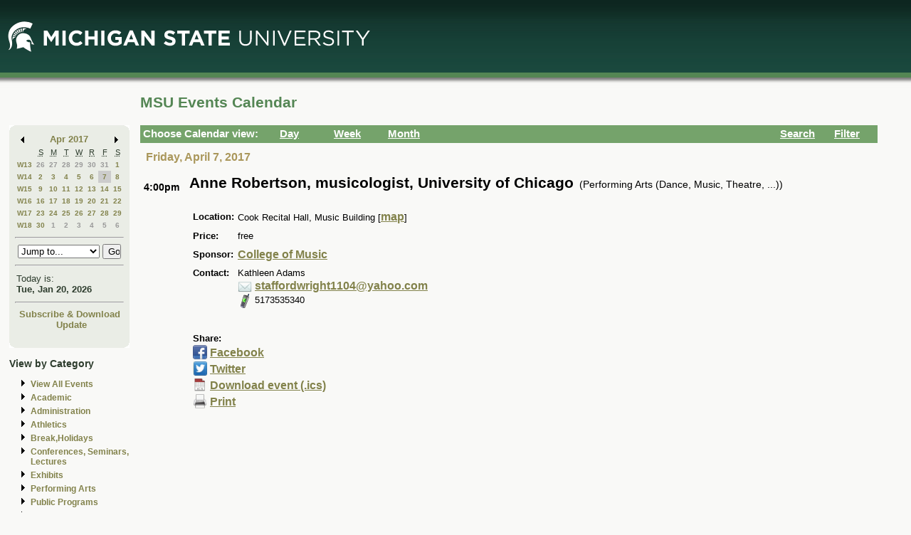

--- FILE ---
content_type: application/javascript
request_url: https://events.msu.edu/_Incapsula_Resource?SWJIYLWA=719d34d31c8e3a6e6fffd425f7e032f3&ns=2&cb=15457545
body_size: 19400
content:
var _0xe363=['\x77\x37\x54\x44\x73\x46\x59\x53\x46\x4d\x4f\x49\x77\x36\x4d\x50\x77\x71\x4a\x59\x77\x34\x6b\x7a\x77\x34\x50\x43\x6c\x73\x4b\x4f\x77\x37\x31\x45\x43\x67\x3d\x3d','\x58\x45\x46\x51\x61\x47\x4a\x30\x64\x38\x4f\x4f','\x77\x6f\x33\x43\x74\x38\x4f\x50\x77\x70\x2f\x44\x68\x63\x4b\x6b\x77\x35\x67\x41\x41\x51\x78\x59\x55\x44\x41\x6f\x4e\x51\x3d\x3d','\x52\x44\x70\x36\x77\x6f\x66\x44\x71\x68\x77\x3d','\x77\x70\x7a\x44\x76\x41\x6c\x41\x4a\x51\x3d\x3d','\x77\x72\x37\x44\x6e\x4d\x4b\x7a\x77\x6f\x4c\x43\x6a\x67\x6b\x68\x66\x4d\x4f\x52\x77\x35\x66\x43\x6b\x42\x78\x57\x77\x72\x48\x44\x72\x73\x4b\x56\x45\x43\x66\x44\x75\x58\x55\x3d','\x77\x35\x6e\x44\x73\x73\x4b\x65\x77\x37\x37\x43\x75\x57\x67\x3d','\x53\x30\x52\x62\x77\x35\x6a\x43\x6f\x63\x4f\x6f\x4a\x6c\x44\x43\x76\x41\x38\x3d','\x4c\x63\x4f\x52\x77\x36\x72\x43\x72\x53\x73\x52\x53\x51\x70\x2b\x4d\x46\x7a\x44\x71\x41\x67\x4e\x4c\x63\x4b\x41\x77\x36\x78\x56\x52\x78\x50\x44\x6d\x38\x4b\x6a\x77\x37\x51\x3d','\x77\x35\x6c\x6c\x77\x71\x62\x44\x74\x73\x4f\x78','\x77\x71\x6e\x44\x6c\x31\x49\x3d','\x52\x73\x4f\x66\x48\x7a\x4a\x2f\x65\x41\x78\x49','\x77\x71\x7a\x43\x74\x4d\x4f\x54\x77\x70\x50\x44\x67\x63\x4b\x78\x77\x6f\x49\x45\x46\x6c\x74\x45\x43\x79\x51\x78\x4c\x73\x4f\x70\x77\x6f\x59\x5a\x63\x38\x4f\x38\x45\x73\x4f\x2b\x77\x72\x54\x44\x76\x73\x4b\x6f\x62\x51\x3d\x3d','\x77\x71\x33\x44\x73\x58\x6c\x6e\x51\x51\x3d\x3d','\x77\x37\x54\x44\x70\x45\x30\x5a\x46\x73\x4f\x62\x77\x35\x59\x3d','\x49\x57\x76\x44\x6a\x4d\x4b\x4c','\x4e\x38\x4f\x75\x77\x37\x77\x79\x77\x70\x44\x43\x6c\x63\x4f\x6d','\x45\x56\x4a\x4e\x4d\x4d\x4b\x47\x43\x41\x3d\x3d','\x58\x30\x4a\x62\x77\x35\x4c\x43\x71\x38\x4f\x38\x66\x46\x62\x43\x70\x68\x58\x44\x6e\x73\x4b\x6f\x77\x72\x37\x43\x76\x38\x4b\x5a\x41\x38\x4f\x52\x42\x38\x4b\x45\x77\x37\x49\x3d','\x43\x31\x5a\x50\x49\x73\x4b\x58','\x45\x73\x4f\x66\x65\x67\x3d\x3d','\x77\x35\x72\x44\x73\x63\x4b\x6c\x57\x63\x4b\x46\x77\x71\x67\x2b\x50\x56\x56\x58','\x77\x36\x33\x44\x75\x45\x34\x66\x48\x4d\x4f\x65\x77\x72\x6b\x50\x77\x71\x55\x43\x77\x34\x38\x78\x77\x37\x37\x43\x73\x4d\x4b\x4c\x77\x37\x74\x66\x44\x63\x4b\x76\x77\x71\x4e\x73','\x77\x34\x44\x43\x75\x63\x4b\x4c\x56\x51\x6b\x3d','\x41\x63\x4b\x69\x58\x67\x3d\x3d','\x77\x72\x73\x4c\x43\x77\x51\x58\x44\x4d\x4b\x35\x45\x53\x6e\x44\x69\x38\x4b\x47','\x46\x4d\x4b\x48\x54\x73\x4f\x67\x63\x58\x54\x43\x70\x31\x56\x4a\x77\x70\x2f\x43\x67\x77\x39\x77\x77\x36\x48\x43\x6e\x38\x4b\x7a\x53\x47\x41\x6f\x43\x55\x74\x66\x77\x6f\x5a\x74\x77\x72\x48\x43\x67\x38\x4b\x72\x77\x36\x34\x3d','\x77\x71\x76\x44\x68\x6b\x7a\x43\x67\x69\x4c\x44\x6e\x46\x6f\x78\x46\x4d\x4f\x4a\x46\x73\x4b\x4f\x77\x70\x54\x43\x6b\x63\x4b\x70\x77\x71\x2f\x44\x68\x38\x4f\x41\x77\x34\x77\x79\x77\x37\x63\x3d','\x58\x30\x4a\x62\x77\x35\x4c\x43\x71\x38\x4f\x38\x66\x46\x72\x43\x76\x41\x2f\x44\x69\x4d\x4b\x75\x77\x70\x76\x43\x6f\x38\x4b\x65\x41\x38\x4f\x57\x53\x4d\x4b\x58\x77\x72\x5a\x79\x57\x78\x66\x43\x72\x55\x4e\x38\x77\x37\x38\x52\x47\x67\x3d\x3d','\x4e\x58\x58\x43\x76\x4d\x4f\x4a\x4c\x41\x3d\x3d','\x53\x6e\x38\x64\x77\x37\x73\x6c\x4c\x63\x4f\x4e\x61\x73\x4b\x2b\x48\x4d\x4b\x71','\x77\x70\x41\x69\x77\x35\x78\x65\x56\x73\x4f\x36\x4a\x54\x38\x3d','\x47\x47\x35\x41\x66\x33\x76\x43\x6c\x32\x76\x44\x71\x38\x4b\x46\x4a\x57\x6a\x43\x6d\x38\x4b\x39\x49\x63\x4f\x6d\x77\x36\x77\x46\x77\x71\x4a\x70\x58\x4d\x4f\x4a\x56\x42\x44\x44\x6d\x68\x33\x43\x69\x38\x4f\x79\x59\x6c\x70\x64\x77\x71\x66\x43\x73\x73\x4b\x72\x54\x38\x4f\x73\x55\x4d\x4b\x71\x77\x37\x2f\x44\x6a\x38\x4b\x4b\x49\x38\x4f\x46\x77\x72\x39\x72\x50\x46\x5a\x39\x4f\x68\x6e\x44\x70\x38\x4f\x30\x42\x78\x2f\x44\x71\x63\x4f\x55\x52\x38\x4f\x6c\x48\x7a\x2f\x43\x73\x63\x4b\x73\x77\x6f\x76\x43\x6d\x4d\x4f\x64\x77\x6f\x72\x44\x6e\x63\x4b\x76\x77\x70\x33\x44\x6b\x4d\x4b\x2f\x77\x36\x48\x44\x6d\x56\x37\x43\x6b\x42\x35\x45\x5a\x73\x4f\x6e\x77\x36\x34\x31\x43\x43\x50\x43\x6d\x4d\x4f\x4b','\x77\x34\x50\x44\x70\x63\x4b\x39\x53\x63\x4b\x53','\x49\x6b\x33\x43\x71\x41\x3d\x3d','\x62\x73\x4b\x4e\x77\x71\x6c\x4d\x77\x72\x62\x44\x6d\x4d\x4b\x57\x61\x63\x4b\x76','\x77\x6f\x4c\x44\x68\x73\x4f\x4e\x65\x53\x30\x62\x55\x63\x4b\x4c','\x42\x69\x4e\x72\x55\x4d\x4b\x4f\x77\x71\x6c\x56\x50\x67\x3d\x3d','\x77\x70\x33\x44\x6f\x41\x35\x56','\x46\x43\x6c\x36\x56\x73\x4b\x4b\x77\x71\x4e\x56\x4f\x58\x33\x44\x71\x42\x52\x47\x4e\x63\x4f\x37\x77\x6f\x45\x4e\x62\x43\x76\x43\x72\x78\x78\x6b','\x77\x72\x6e\x44\x71\x67\x78\x51\x77\x36\x45\x3d','\x50\x6d\x35\x4d\x5a\x6e\x50\x43\x6b\x32\x76\x43\x74\x38\x4b\x38\x4d\x33\x7a\x43\x6d\x77\x3d\x3d','\x54\x38\x4f\x49\x45\x44\x6b\x6b\x62\x51\x52\x2b\x4c\x73\x4f\x42\x51\x4d\x4f\x43\x48\x41\x50\x44\x72\x4d\x4f\x73\x47\x43\x6b\x33\x58\x31\x64\x6e','\x4e\x63\x4f\x52\x77\x37\x44\x43\x73\x53\x6b\x3d','\x62\x38\x4b\x4d\x77\x70\x35\x64\x77\x71\x4c\x44\x6d\x4d\x4b\x57\x61\x77\x3d\x3d','\x48\x69\x64\x76\x53\x73\x4b\x41\x77\x71\x64\x50\x49\x69\x48\x43\x6f\x68\x68\x4b\x4c\x73\x4f\x34\x77\x6f\x45\x41\x62\x41\x2f\x43\x72\x78\x59\x76\x51\x38\x4b\x56\x77\x37\x45\x3d','\x53\x56\x42\x4a\x58\x6d\x73\x3d','\x4f\x57\x35\x42\x66\x58\x76\x43\x6c\x58\x48\x43\x71\x73\x4b\x65\x4d\x67\x3d\x3d','\x44\x30\x4e\x58','\x4b\x4d\x4b\x47\x77\x36\x37\x43\x68\x63\x4f\x35\x77\x71\x58\x44\x67\x63\x4b\x6a\x4a\x32\x34\x3d','\x4e\x31\x4a\x6b\x52\x63\x4b\x35\x51\x42\x4d\x30','\x77\x35\x62\x43\x74\x73\x4b\x77\x58\x48\x77\x51\x57\x56\x37\x44\x74\x73\x4b\x45\x53\x68\x55\x3d','\x58\x33\x45\x66\x77\x37\x30\x30','\x77\x70\x4d\x6b\x77\x36\x74\x65\x54\x41\x3d\x3d','\x5a\x4d\x4f\x6f\x77\x34\x78\x78\x77\x35\x48\x44\x69\x38\x4f\x4e\x77\x34\x4c\x43\x75\x69\x67\x2f\x51\x7a\x49\x3d','\x51\x73\x4b\x74\x49\x4d\x4f\x73\x4e\x41\x3d\x3d','\x77\x6f\x77\x6f\x77\x36\x5a\x4e\x54\x4d\x4f\x6e','\x46\x38\x4f\x78\x77\x71\x4a\x68\x64\x67\x3d\x3d','\x50\x4d\x4f\x6a\x77\x37\x67\x6a\x77\x6f\x48\x43\x6c\x41\x3d\x3d','\x46\x47\x6c\x39\x77\x35\x33\x44\x6b\x63\x4b\x43\x77\x36\x46\x4d\x64\x45\x66\x44\x67\x77\x74\x68\x77\x72\x72\x43\x6f\x63\x4f\x63','\x77\x35\x31\x4e\x77\x71\x48\x44\x69\x6c\x73\x6b\x77\x71\x6e\x44\x6c\x63\x4b\x6b\x77\x34\x4a\x44\x5a\x4d\x4f\x69\x77\x37\x48\x44\x6f\x41\x3d\x3d','\x42\x4d\x4b\x70\x63\x45\x54\x43\x6c\x38\x4f\x54\x77\x70\x37\x44\x68\x44\x77\x42\x77\x70\x6c\x58\x64\x7a\x73\x72\x46\x45\x6e\x44\x6b\x42\x45\x49\x63\x73\x4f\x70','\x4e\x63\x4f\x59\x56\x53\x33\x44\x73\x56\x6e\x43\x6e\x4d\x4b\x7a\x58\x55\x64\x36\x77\x6f\x51\x6b\x77\x35\x6b\x37\x77\x34\x72\x44\x68\x63\x4f\x6a\x77\x35\x67\x3d','\x77\x70\x48\x44\x6d\x38\x4f\x57\x65\x54\x41\x48','\x45\x6b\x68\x72\x56\x31\x76\x43\x75\x46\x72\x43\x67\x4d\x4b\x39\x48\x55\x76\x43\x72\x51\x3d\x3d','\x43\x77\x2f\x43\x6c\x38\x4b\x5a\x4a\x51\x7a\x44\x6d\x43\x64\x2b\x43\x4d\x4f\x50\x42\x63\x4f\x74\x49\x38\x4b\x66\x55\x30\x49\x54\x77\x70\x4e\x59\x61\x32\x48\x44\x73\x6d\x4c\x44\x73\x38\x4f\x56\x50\x38\x4b\x63\x50\x51\x3d\x3d','\x77\x34\x72\x44\x71\x38\x4b\x62\x77\x37\x6a\x43\x71\x41\x3d\x3d','\x77\x34\x39\x50\x77\x6f\x4d\x3d','\x4e\x32\x68\x43\x64\x6b\x72\x43\x6a\x33\x58\x43\x70\x73\x4b\x43','\x4e\x38\x4f\x36\x77\x36\x63\x35\x77\x70\x4c\x43\x68\x73\x4f\x54\x51\x73\x4b\x6a\x47\x73\x4f\x31\x77\x72\x49\x56\x45\x54\x6e\x43\x70\x42\x44\x43\x74\x47\x49\x2b\x77\x6f\x37\x44\x69\x57\x64\x6f\x77\x34\x4e\x72\x77\x35\x30\x3d','\x52\x33\x63\x71','\x4d\x33\x6a\x43\x70\x63\x4f\x62\x49\x4d\x4f\x79\x77\x35\x38\x3d','\x77\x35\x4e\x6c\x46\x4d\x4f\x58\x77\x6f\x50\x43\x68\x79\x64\x57\x5a\x53\x45\x79\x77\x71\x44\x43\x6c\x63\x4b\x48\x77\x6f\x33\x43\x71\x44\x51\x3d','\x52\x69\x35\x38\x77\x70\x62\x44\x76\x77\x50\x43\x68\x73\x4b\x6e\x77\x36\x6b\x6e','\x50\x38\x4b\x74\x61\x63\x4f\x58\x77\x70\x37\x44\x6a\x33\x73\x79\x63\x4d\x4b\x4b\x77\x36\x73\x47\x4d\x73\x4b\x41\x77\x35\x49\x4e\x77\x34\x48\x43\x67\x68\x6a\x43\x68\x77\x6f\x61\x47\x73\x4b\x36\x50\x55\x56\x74\x4f\x68\x34\x43\x4e\x73\x4b\x2f\x77\x72\x58\x44\x74\x6c\x68\x2b\x48\x38\x4f\x30\x77\x70\x73\x3d','\x77\x6f\x4c\x44\x67\x73\x4f\x54\x66\x79\x45\x3d','\x52\x63\x4f\x4a\x77\x71\x62\x44\x6d\x53\x34\x57\x65\x73\x4f\x42\x43\x73\x4f\x6e\x4b\x4d\x4f\x33\x77\x70\x63\x3d','\x77\x35\x37\x44\x75\x4d\x4b\x57\x77\x36\x50\x43\x71\x57\x67\x3d','\x50\x73\x4b\x53\x77\x6f\x33\x44\x76\x58\x6f\x3d','\x4c\x58\x58\x43\x70\x73\x4f\x56\x4c\x73\x4f\x39\x77\x35\x6a\x44\x6c\x38\x4b\x6c\x63\x48\x48\x43\x6e\x38\x4f\x67\x77\x70\x4e\x44\x77\x37\x70\x49\x48\x6a\x37\x44\x6f\x6c\x6a\x43\x76\x38\x4f\x2b\x42\x4d\x4b\x61\x50\x58\x45\x35\x49\x4d\x4f\x36\x66\x73\x4b\x57\x48\x33\x67\x62\x77\x6f\x72\x43\x76\x63\x4f\x73\x53\x77\x3d\x3d','\x51\x63\x4b\x2f\x4b\x63\x4f\x72\x45\x4d\x4f\x4c\x49\x77\x6c\x67\x77\x71\x56\x45\x77\x6f\x6e\x43\x70\x41\x3d\x3d','\x77\x34\x31\x32\x77\x71\x76\x44\x72\x63\x4f\x77\x77\x6f\x77\x3d','\x53\x4d\x4f\x4d\x45\x44\x74\x75','\x44\x63\x4b\x50\x56\x73\x4f\x74\x65\x57\x4c\x44\x76\x57\x31\x65\x77\x35\x50\x43\x73\x54\x42\x48\x77\x37\x62\x43\x73\x4d\x4b\x77\x53\x48\x77\x31\x49\x30\x31\x6f\x77\x6f\x67\x74\x77\x71\x66\x43\x6c\x4d\x4b\x79\x77\x37\x54\x44\x68\x63\x4b\x4d\x77\x70\x58\x43\x6b\x63\x4f\x2b\x77\x72\x54\x44\x6e\x63\x4b\x5a\x55\x4d\x4b\x69\x77\x6f\x4d\x3d','\x77\x35\x4a\x74\x46\x73\x4f\x47\x77\x6f\x6b\x3d','\x77\x6f\x6e\x44\x6b\x45\x76\x43\x74\x79\x2f\x44\x71\x56\x6f\x78\x42\x4d\x4f\x6f\x42\x63\x4b\x54\x77\x70\x73\x3d','\x4b\x48\x7a\x44\x6c\x4d\x4b\x57\x77\x6f\x2f\x43\x6a\x77\x3d\x3d','\x77\x35\x66\x44\x74\x73\x4b\x77\x55\x73\x4b\x54','\x77\x72\x58\x44\x73\x57\x4e\x37\x51\x79\x6a\x43\x69\x30\x44\x43\x6c\x63\x4b\x33\x4f\x78\x41\x5a\x51\x38\x4f\x6c\x77\x36\x67\x6f\x44\x4d\x4b\x53\x77\x36\x7a\x43\x6f\x73\x4b\x2f\x77\x37\x30\x78\x77\x72\x4e\x70\x77\x71\x63\x34\x58\x30\x31\x54\x77\x71\x55\x54\x46\x73\x4f\x33\x77\x72\x64\x59\x77\x35\x4c\x44\x72\x47\x77\x65\x77\x70\x31\x4a\x77\x70\x6c\x79\x77\x37\x49\x3d','\x50\x33\x6c\x47\x59\x47\x72\x43\x68\x51\x3d\x3d','\x77\x6f\x50\x44\x6f\x78\x39\x58\x4f\x55\x39\x39','\x77\x70\x62\x44\x75\x58\x5a\x67\x53\x7a\x72\x43\x6b\x45\x6e\x43\x6b\x38\x4b\x35\x44\x68\x67\x4c\x51\x63\x4b\x73\x77\x35\x59\x66\x45\x63\x4b\x56\x77\x37\x48\x43\x70\x38\x4b\x70\x77\x36\x67\x33\x77\x71\x34\x3d','\x45\x31\x5a\x56\x50\x73\x4b\x56\x41\x55\x54\x44\x6e\x6b\x72\x43\x68\x6b\x7a\x43\x6a\x31\x35\x2f\x4f\x67\x3d\x3d','\x77\x72\x58\x44\x68\x63\x4b\x73\x77\x70\x6a\x43\x6e\x52\x73\x3d','\x53\x6c\x6c\x55\x77\x34\x44\x43\x6f\x51\x3d\x3d','\x4c\x63\x4f\x52\x77\x36\x72\x43\x72\x53\x73\x52\x53\x51\x70\x2b\x4d\x45\x58\x44\x75\x67\x4d\x59\x47\x63\x4b\x47\x77\x36\x35\x65\x44\x6d\x72\x43\x6e\x63\x4b\x55\x77\x72\x49\x6e\x77\x36\x6c\x74\x41\x53\x35\x51\x51\x77\x3d\x3d','\x49\x78\x46\x4c\x77\x72\x58\x43\x69\x4d\x4b\x75\x51\x38\x4b\x38\x77\x6f\x46\x78\x46\x67\x6e\x43\x75\x77\x3d\x3d','\x77\x37\x50\x43\x74\x38\x4b\x66\x55\x38\x4f\x4a\x77\x34\x73\x3d','\x77\x71\x48\x44\x71\x68\x5a\x4d\x77\x36\x4e\x42\x77\x6f\x66\x43\x70\x63\x4f\x30\x63\x73\x4b\x36\x49\x4d\x4b\x4f\x59\x38\x4f\x63\x77\x37\x45\x37\x77\x72\x6a\x44\x71\x79\x39\x63\x4a\x6a\x66\x43\x75\x73\x4b\x42\x77\x34\x78\x59\x77\x71\x68\x70\x77\x36\x67\x74\x77\x34\x73\x3d','\x56\x44\x46\x32\x77\x6f\x62\x44\x6e\x77\x6a\x43\x74\x38\x4b\x68\x77\x37\x51\x51\x77\x37\x6e\x44\x6a\x73\x4f\x47','\x77\x6f\x50\x44\x6f\x77\x74\x45\x4e\x6b\x35\x38\x43\x51\x3d\x3d','\x77\x6f\x46\x65\x77\x37\x48\x43\x69\x6b\x35\x4a\x77\x72\x44\x43\x6e\x4d\x4f\x68\x77\x37\x63\x5a\x62\x73\x4b\x38\x77\x71\x6a\x44\x75\x57\x6b\x33\x77\x72\x77\x56\x77\x6f\x74\x53\x77\x36\x4e\x69\x77\x6f\x4c\x43\x75\x4d\x4f\x45\x77\x71\x7a\x43\x75\x67\x3d\x3d','\x54\x45\x46\x4a\x51\x6e\x6f\x3d','\x77\x34\x44\x43\x6c\x41\x67\x3d','\x41\x4d\x4b\x63\x52\x63\x4f\x6c\x61\x6d\x62\x44\x6a\x47\x35\x4a\x77\x70\x44\x43\x6f\x53\x31\x57','\x43\x73\x4b\x44\x52\x77\x3d\x3d','\x77\x72\x7a\x44\x75\x51\x4d\x3d','\x47\x58\x74\x4e','\x77\x70\x72\x44\x6d\x38\x4b\x59\x55\x73\x4b\x55\x77\x70\x34\x6e\x4b\x6c\x52\x54\x64\x4d\x4f\x77\x4f\x38\x4b\x48\x56\x67\x44\x43\x70\x4d\x4f\x50\x77\x36\x37\x44\x75\x63\x4f\x6a\x44\x6a\x67\x4e\x4d\x55\x72\x44\x6f\x54\x44\x43\x68\x38\x4b\x66\x58\x4d\x4b\x49\x53\x57\x77\x3d','\x77\x36\x6a\x43\x74\x4d\x4b\x32\x55\x51\x3d\x3d','\x77\x35\x66\x43\x74\x4d\x4b\x73\x58\x58\x59\x54','\x77\x6f\x50\x44\x75\x68\x6c\x59','\x59\x38\x4f\x39\x77\x70\x51\x3d','\x77\x71\x66\x44\x70\x4d\x4f\x6f','\x45\x4d\x4f\x33\x77\x34\x73\x3d','\x42\x32\x51\x63\x77\x35\x73\x6c\x4c\x63\x4f\x52\x5a\x38\x4b\x74\x57\x38\x4f\x78','\x77\x35\x63\x54\x4b\x77\x76\x43\x6b\x41\x3d\x3d','\x77\x35\x55\x64\x46\x41\x72\x43\x68\x32\x51\x2f\x4c\x51\x3d\x3d','\x58\x6c\x30\x65','\x4b\x6e\x52\x63\x65\x77\x3d\x3d','\x77\x6f\x58\x44\x72\x67\x5a\x46\x4e\x51\x3d\x3d','\x77\x71\x7a\x44\x6e\x58\x67\x3d','\x77\x72\x45\x72\x77\x37\x67\x3d','\x4e\x6d\x35\x49','\x56\x67\x39\x2b','\x4f\x48\x56\x41\x63\x67\x3d\x3d','\x4c\x73\x4b\x58\x77\x37\x66\x43\x6a\x51\x3d\x3d','\x77\x70\x58\x43\x74\x4d\x4f\x64\x77\x34\x2f\x43\x6c\x73\x4f\x32\x77\x70\x31\x64\x51\x78\x56\x55\x45\x54\x55\x38\x63\x73\x4b\x39\x77\x6f\x68\x59\x62\x4d\x4f\x69\x54\x63\x4b\x71\x77\x72\x7a\x43\x72\x63\x4b\x36\x4d\x56\x30\x46\x65\x45\x52\x74\x56\x38\x4b\x79\x77\x34\x74\x69\x44\x38\x4b\x6d\x77\x6f\x4c\x44\x6e\x63\x4b\x6b\x64\x32\x59\x71\x4c\x53\x37\x43\x69\x73\x4f\x65\x4a\x43\x35\x47\x77\x71\x50\x44\x76\x58\x35\x48\x64\x6b\x33\x44\x76\x38\x4f\x30\x42\x73\x4b\x6a\x48\x58\x6f\x44\x77\x35\x78\x55','\x77\x34\x33\x43\x73\x4d\x4b\x63\x64\x4d\x4b\x37\x77\x72\x42\x38\x64\x6c\x64\x6f\x63\x63\x4f\x4a\x4c\x73\x4b\x50\x46\x44\x33\x44\x70\x73\x4b\x4b\x77\x71\x62\x43\x70\x63\x4b\x56\x4e\x78\x38\x73\x4d\x47\x66\x44\x68\x52\x58\x43\x6f\x38\x4b\x56\x58\x63\x4f\x2f\x47\x32\x59\x4b\x54\x73\x4f\x55\x5a\x63\x4f\x6f\x77\x71\x63\x3d','\x77\x34\x64\x2b\x48\x38\x4f\x53\x77\x70\x6a\x43\x6c\x55\x78\x64\x62\x43\x4d\x31\x77\x71\x2f\x43\x6a\x51\x3d\x3d','\x47\x38\x4f\x7a\x77\x71\x51\x3d','\x77\x71\x63\x4d\x48\x41\x3d\x3d','\x55\x6d\x68\x71\x4f\x63\x4b\x52\x41\x55\x44\x44\x67\x6b\x33\x44\x68\x45\x2f\x43\x6f\x6d\x31\x73\x4c\x42\x2f\x44\x6a\x6c\x37\x43\x6c\x78\x48\x44\x72\x63\x4b\x79\x77\x36\x76\x44\x75\x33\x7a\x43\x72\x54\x35\x44\x77\x6f\x6b\x44\x77\x35\x33\x44\x68\x63\x4f\x4a\x43\x77\x3d\x3d','\x49\x4d\x4f\x46\x56\x43\x67\x3d','\x55\x6c\x52\x57\x57\x47\x39\x79\x59\x51\x3d\x3d','\x49\x4d\x4b\x4d\x77\x37\x38\x3d','\x4e\x4d\x4f\x5a\x77\x37\x4c\x43\x6f\x43\x4d\x48','\x77\x35\x48\x44\x71\x38\x4b\x79\x53\x63\x4b\x61\x77\x70\x6f\x35\x4c\x51\x3d\x3d','\x77\x70\x37\x44\x72\x38\x4b\x4c','\x4d\x73\x4b\x6a\x63\x63\x4f\x4e\x77\x70\x62\x44\x67\x6d\x6f\x3d','\x77\x71\x45\x51\x47\x77\x51\x44\x4c\x63\x4b\x79\x48\x53\x6f\x3d','\x41\x4d\x4b\x42\x54\x73\x4f\x33\x63\x57\x2f\x44\x72\x41\x3d\x3d','\x64\x38\x4b\x4d\x77\x71\x6f\x3d','\x48\x69\x64\x76\x53\x73\x4b\x41\x77\x71\x64\x50\x49\x69\x45\x3d','\x54\x38\x4f\x51\x45\x6a\x70\x75\x66\x44\x35\x2f\x45\x38\x4f\x77\x52\x73\x4f\x42\x43\x30\x54\x43\x71\x38\x4b\x6e\x47\x6a\x67\x3d','\x43\x4d\x4b\x43\x77\x36\x7a\x43\x69\x51\x3d\x3d','\x4a\x48\x48\x43\x70\x4d\x4f\x6f\x49\x4d\x4f\x78\x77\x34\x6b\x3d','\x61\x56\x4e\x52\x50\x63\x4f\x6b\x77\x70\x7a\x44\x67\x63\x4f\x67\x43\x46\x68\x32\x41\x73\x4f\x62\x77\x71\x7a\x43\x70\x41\x3d\x3d','\x4a\x52\x4a\x43\x77\x71\x37\x43\x76\x51\x3d\x3d','\x45\x38\x4b\x45\x77\x71\x63\x3d','\x56\x63\x4b\x36\x46\x56\x33\x44\x68\x4d\x4f\x74\x77\x35\x6e\x44\x6c\x33\x67\x4f\x77\x34\x74\x5a\x43\x79\x35\x75\x47\x42\x67\x3d','\x77\x72\x44\x43\x70\x73\x4f\x73\x49\x69\x4d\x3d','\x77\x6f\x63\x6c\x77\x36\x35\x59\x5a\x63\x4f\x6e','\x77\x34\x64\x6b\x47\x38\x4f\x42\x77\x71\x2f\x43\x6e\x32\x31\x55\x53\x44\x6f\x3d','\x44\x58\x35\x61','\x49\x48\x7a\x43\x73\x63\x4f\x4f\x43\x4d\x4f\x6f','\x42\x38\x4f\x53\x77\x70\x45\x3d','\x4e\x6d\x6a\x43\x70\x4d\x4f\x49\x52\x77\x63\x7a\x58\x32\x34\x4d','\x77\x6f\x4d\x64\x77\x37\x59\x3d','\x4b\x57\x62\x44\x6c\x4d\x4b\x4b\x77\x71\x6a\x43\x6b\x32\x2f\x43\x75\x56\x6b\x57','\x77\x71\x62\x44\x6b\x73\x4b\x33','\x4f\x57\x6c\x4f\x59\x56\x2f\x43\x67\x67\x3d\x3d','\x57\x63\x4f\x67\x77\x6f\x73\x3d','\x64\x4d\x4f\x6a\x77\x35\x39\x6d\x77\x37\x58\x44\x6b\x51\x3d\x3d','\x5a\x73\x4f\x4e\x4e\x51\x3d\x3d','\x77\x72\x7a\x44\x67\x47\x77\x3d','\x77\x72\x50\x44\x6c\x63\x4b\x6b\x77\x70\x6e\x43\x71\x42\x77\x3d','\x4d\x79\x6e\x43\x75\x51\x3d\x3d','\x77\x71\x54\x43\x68\x73\x4f\x35','\x53\x6e\x67\x53\x77\x37\x6f\x51\x4b\x77\x3d\x3d','\x77\x71\x6a\x43\x6f\x38\x4f\x53','\x77\x37\x50\x43\x6b\x73\x4b\x61','\x49\x73\x4b\x67\x55\x41\x3d\x3d','\x58\x63\x4b\x57\x42\x41\x3d\x3d','\x49\x4d\x4b\x4d\x77\x35\x41\x3d','\x4f\x73\x4f\x7a\x77\x37\x41\x69\x77\x72\x54\x43\x6b\x77\x3d\x3d','\x77\x70\x58\x44\x75\x57\x59\x3d','\x49\x63\x4f\x5a\x57\x6a\x76\x44\x6e\x31\x6f\x3d','\x4c\x73\x4f\x34\x77\x37\x38\x3d','\x4e\x6b\x42\x62','\x4f\x57\x2f\x43\x6a\x51\x3d\x3d','\x77\x71\x62\x44\x6b\x53\x67\x3d','\x43\x63\x4f\x75\x77\x34\x55\x3d','\x61\x46\x49\x77\x77\x34\x77\x55\x47\x63\x4f\x2f\x51\x63\x4b\x44\x4f\x63\x4b\x54\x77\x35\x58\x44\x6b\x32\x42\x75\x53\x73\x4b\x41\x50\x4d\x4f\x74\x77\x34\x77\x44\x64\x4d\x4f\x46\x63\x73\x4b\x66\x77\x36\x77\x39\x58\x4d\x4f\x30\x56\x38\x4f\x42\x52\x38\x4b\x51\x48\x32\x34\x54\x77\x35\x34\x78\x57\x30\x54\x43\x72\x73\x4b\x59\x63\x4d\x4b\x46\x77\x72\x76\x44\x69\x78\x44\x44\x6d\x4d\x4f\x6f\x77\x37\x42\x36\x77\x34\x7a\x44\x6d\x56\x6b\x6f\x63\x6b\x72\x44\x75\x4d\x4b\x71\x44\x63\x4b\x69\x77\x37\x41\x4c\x59\x77\x3d\x3d','\x44\x63\x4b\x6a\x53\x55\x62\x43\x67\x63\x4f\x35','\x42\x77\x74\x30','\x55\x42\x4c\x44\x6b\x4d\x4b\x4d\x63\x68\x48\x43\x6d\x44\x51\x2b\x57\x73\x4b\x52','\x50\x38\x4b\x54\x77\x37\x54\x43\x68\x63\x4f\x75','\x77\x6f\x44\x43\x75\x63\x4f\x57\x77\x70\x33\x44\x69\x38\x4b\x67','\x57\x63\x4f\x4f\x48\x54\x78\x2b','\x4c\x31\x4a\x45\x45\x73\x4b\x4b\x45\x41\x3d\x3d','\x77\x71\x4c\x44\x76\x31\x33\x44\x75\x67\x66\x44\x6f\x46\x77\x2b\x41\x4d\x4f\x7a\x46\x38\x4b\x43\x77\x6f\x6e\x43\x71\x51\x3d\x3d','\x49\x6b\x2f\x44\x6d\x51\x3d\x3d','\x77\x36\x6c\x57\x77\x6f\x59\x3d','\x64\x38\x4b\x47\x77\x71\x4e\x4f\x77\x71\x54\x44\x6d\x51\x3d\x3d','\x77\x35\x49\x48\x4a\x51\x33\x43\x67\x58\x38\x3d','\x77\x37\x50\x44\x76\x30\x51\x65\x43\x38\x4f\x6d\x77\x37\x45\x3d','\x77\x6f\x2f\x44\x6c\x6b\x7a\x43\x74\x68\x72\x44\x76\x41\x3d\x3d','\x4d\x30\x6e\x44\x74\x77\x3d\x3d','\x4d\x32\x39\x4c\x64\x6d\x62\x43\x75\x57\x4d\x3d','\x4c\x38\x4f\x56\x77\x37\x4c\x43\x6f\x7a\x67\x59','\x53\x31\x52\x57\x58\x77\x3d\x3d','\x77\x34\x68\x70\x46\x4d\x4f\x55\x77\x70\x6a\x43\x6d\x41\x3d\x3d','\x77\x37\x54\x44\x74\x73\x4b\x6a\x58\x63\x4b\x4f','\x63\x73\x4f\x4e\x44\x6a\x58\x43\x72\x78\x76\x44\x6a\x73\x4f\x4b\x49\x6e\x38\x50\x77\x37\x59\x57\x77\x72\x38\x45\x77\x72\x44\x44\x75\x4d\x4b\x45\x77\x37\x63\x6e\x77\x36\x48\x44\x71\x63\x4f\x51\x45\x44\x55\x49\x77\x34\x50\x44\x74\x4d\x4f\x66\x77\x34\x33\x44\x74\x63\x4f\x74\x57\x63\x4b\x33\x64\x47\x41\x63\x77\x36\x54\x44\x72\x41\x74\x41\x4d\x48\x49\x43\x77\x36\x50\x44\x71\x41\x3d\x3d','\x4c\x38\x4b\x51\x77\x6f\x44\x44\x75\x6d\x6f\x3d','\x44\x32\x76\x44\x6d\x67\x3d\x3d','\x43\x51\x76\x43\x6a\x38\x4b\x58\x4e\x67\x55\x3d','\x4e\x73\x4f\x4a\x77\x71\x6f\x3d','\x53\x63\x4f\x57\x45\x43\x64\x4a\x64\x67\x39\x49\x47\x38\x4f\x48','\x77\x37\x33\x43\x73\x4d\x4b\x63\x53\x4d\x4f\x6d\x77\x34\x45\x65\x77\x70\x7a\x44\x72\x58\x49\x3d','\x46\x47\x46\x6d','\x44\x38\x4b\x4c\x54\x73\x4f\x6a\x61\x6d\x73\x3d','\x4b\x4d\x4b\x50\x77\x72\x2f\x44\x70\x32\x7a\x44\x73\x38\x4b\x44\x77\x35\x77\x3d','\x62\x73\x4f\x70\x47\x41\x3d\x3d','\x4e\x56\x46\x31','\x61\x6d\x5a\x6c','\x77\x36\x5a\x42\x4b\x67\x3d\x3d','\x46\x73\x4f\x2b\x77\x35\x6f\x3d','\x77\x70\x44\x44\x68\x6b\x44\x43\x6f\x68\x72\x44\x70\x67\x3d\x3d','\x57\x31\x35\x58\x77\x34\x58\x43\x73\x4d\x4f\x35','\x77\x6f\x4e\x67\x77\x71\x50\x44\x70\x4d\x4f\x78\x77\x6f\x77\x66\x77\x35\x63\x3d','\x66\x56\x51\x33','\x77\x71\x44\x44\x6b\x73\x4b\x31','\x77\x34\x58\x44\x76\x63\x4b\x32','\x77\x70\x2f\x44\x73\x54\x72\x43\x72\x44\x48\x44\x68\x73\x4b\x33\x77\x71\x33\x43\x6b\x63\x4f\x38\x77\x35\x6f\x58\x77\x37\x6e\x44\x6c\x41\x66\x43\x6a\x63\x4b\x53\x77\x72\x74\x52\x41\x32\x4d\x35\x77\x36\x48\x43\x6c\x42\x6c\x44\x77\x36\x54\x43\x6f\x73\x4b\x38\x77\x35\x56\x37\x77\x34\x59\x33\x77\x6f\x30\x6c\x58\x30\x31\x54\x77\x34\x34\x58','\x42\x54\x48\x44\x74\x73\x4f\x4d\x63\x6c\x39\x6d\x45\x57\x52\x54\x77\x37\x46\x48\x77\x6f\x62\x44\x6e\x6c\x4c\x43\x74\x48\x56\x68\x4b\x46\x33\x43\x6e\x6e\x63\x59\x77\x36\x45\x53\x77\x71\x5a\x38\x51\x43\x6e\x44\x6e\x38\x4f\x4c\x4d\x4d\x4f\x55\x77\x72\x4c\x43\x6d\x38\x4f\x4b\x77\x34\x39\x66\x47\x33\x38\x3d','\x77\x71\x62\x43\x75\x38\x4f\x58','\x77\x37\x62\x44\x74\x45\x34\x63\x42\x38\x4f\x42','\x77\x37\x2f\x43\x6e\x52\x59\x77','\x56\x63\x4f\x52\x77\x71\x67\x3d','\x50\x73\x4f\x31\x77\x6f\x63\x3d','\x4c\x78\x6c\x47\x56\x73\x4b\x54\x77\x71\x74\x4e\x4c\x67\x3d\x3d','\x77\x37\x33\x44\x75\x4d\x4b\x46\x77\x36\x7a\x43\x74\x41\x3d\x3d','\x77\x35\x52\x48\x77\x71\x37\x44\x6e\x55\x59\x54','\x62\x48\x30\x64','\x41\x58\x39\x37','\x77\x6f\x62\x43\x76\x63\x4f\x53','\x4d\x32\x48\x43\x6f\x38\x4f\x55','\x77\x72\x72\x44\x6e\x51\x34\x3d','\x48\x73\x4f\x37\x77\x71\x31\x32\x61\x38\x4b\x50','\x4a\x46\x52\x74','\x5a\x56\x73\x38\x57\x73\x4f\x2b\x56\x55\x73\x6d\x45\x73\x4b\x47\x77\x35\x62\x44\x6f\x33\x35\x33\x48\x63\x4b\x2f\x77\x70\x59\x3d','\x51\x38\x4f\x4b\x77\x71\x2f\x44\x67\x68\x73\x3d','\x77\x71\x66\x43\x74\x38\x4f\x4e\x77\x70\x4d\x3d','\x77\x72\x44\x43\x73\x38\x4f\x30\x48\x7a\x35\x61\x42\x51\x3d\x3d','\x41\x46\x4e\x49','\x77\x37\x4c\x43\x6c\x77\x73\x4b\x43\x7a\x45\x77','\x77\x6f\x34\x50\x77\x36\x55\x3d','\x45\x4d\x4b\x54\x63\x77\x3d\x3d','\x57\x73\x4f\x6d\x51\x6c\x6e\x43\x68\x63\x4f\x34\x77\x70\x37\x44\x6a\x6a\x68\x50','\x58\x45\x52\x79\x77\x37\x76\x43\x6b\x4d\x4f\x59\x4a\x6b\x76\x43\x75\x67\x2f\x44\x6e\x41\x3d\x3d','\x77\x72\x6a\x44\x76\x33\x70\x35\x54\x53\x77\x3d','\x77\x35\x41\x6e\x45\x77\x3d\x3d','\x77\x72\x4c\x43\x67\x38\x4f\x55','\x61\x73\x4f\x73\x62\x38\x4f\x66\x77\x6f\x33\x44\x68\x6a\x4a\x79','\x77\x6f\x59\x46\x77\x37\x6f\x3d','\x4c\x33\x48\x43\x76\x73\x4f\x62\x50\x63\x4f\x30','\x48\x78\x77\x65\x77\x6f\x2f\x44\x73\x38\x4b\x38\x65\x51\x44\x43\x6e\x52\x54\x43\x6b\x4d\x4f\x31\x77\x70\x2f\x43\x67\x38\x4b\x31\x41\x63\x4f\x50\x44\x63\x4b\x4a\x77\x70\x74\x2f\x66\x55\x6a\x44\x73\x46\x78\x33\x77\x72\x4d\x57\x52\x52\x56\x54\x77\x6f\x62\x44\x71\x55\x54\x43\x6c\x73\x4f\x4c\x77\x34\x66\x43\x71\x53\x58\x44\x6c\x67\x3d\x3d','\x44\x47\x4a\x33','\x77\x70\x63\x34\x77\x36\x31\x5a\x55\x4d\x4f\x68','\x41\x7a\x4e\x37\x55\x4d\x4b\x54\x77\x72\x51\x3d','\x77\x70\x6f\x73\x4d\x51\x3d\x3d','\x4b\x58\x56\x70','\x45\x38\x4b\x43\x63\x67\x3d\x3d','\x4e\x6d\x52\x42\x64\x47\x72\x43\x6e\x67\x3d\x3d','\x77\x70\x48\x44\x68\x54\x6f\x3d','\x77\x70\x49\x72\x4b\x51\x3d\x3d','\x77\x34\x49\x64\x4b\x51\x33\x43\x67\x58\x38\x6b\x4b\x63\x4b\x6d\x52\x78\x6f\x3d','\x77\x71\x76\x44\x72\x67\x4a\x51\x77\x36\x4e\x48\x77\x70\x62\x43\x75\x41\x3d\x3d','\x77\x70\x44\x44\x6f\x41\x52\x44\x4a\x46\x4e\x37\x42\x79\x42\x50\x41\x41\x3d\x3d','\x4e\x55\x4a\x6f\x55\x38\x4b\x71\x54\x68\x6b\x6f','\x4b\x38\x4b\x74\x77\x6f\x45\x3d','\x42\x63\x4f\x54\x77\x71\x34\x3d','\x77\x37\x58\x44\x75\x48\x51\x3d','\x4a\x38\x4b\x50\x56\x4d\x4f\x68','\x54\x63\x4f\x62\x42\x51\x46\x6a\x64\x41\x34\x3d','\x63\x57\x6a\x44\x70\x38\x4f\x41\x65\x73\x4f\x67\x77\x70\x6e\x44\x68\x4d\x4f\x68\x49\x6a\x44\x43\x6b\x4d\x4b\x30\x77\x70\x30\x79\x77\x36\x45\x55\x44\x48\x49\x3d','\x41\x7a\x5a\x31\x53\x73\x4b\x54','\x50\x46\x62\x43\x74\x77\x3d\x3d','\x77\x72\x7a\x44\x76\x67\x4a\x57\x77\x37\x42\x53','\x77\x35\x50\x43\x6e\x4d\x4b\x46','\x57\x4d\x4b\x70\x49\x73\x4f\x2b\x4a\x63\x4f\x45','\x77\x6f\x6e\x44\x71\x4d\x4b\x55','\x77\x35\x64\x35\x47\x4d\x4f\x41\x77\x70\x6a\x43\x67\x67\x3d\x3d','\x41\x63\x4b\x58\x45\x38\x4f\x79\x61\x44\x54\x43\x75\x54\x5a\x36\x77\x72\x4c\x44\x72\x32\x78\x55\x77\x35\x66\x43\x68\x73\x4f\x6b\x47\x69\x56\x71\x58\x6e\x6c\x4c\x77\x70\x39\x31\x77\x72\x50\x44\x6b\x63\x4f\x67\x77\x36\x7a\x44\x6c\x38\x4f\x49\x77\x37\x2f\x44\x69\x38\x4f\x6d\x77\x36\x50\x44\x68\x38\x4b\x2b\x64\x4d\x4b\x44\x77\x34\x77\x45','\x77\x35\x4a\x4e\x77\x71\x6e\x44\x6c\x41\x3d\x3d','\x4d\x48\x6a\x43\x72\x4d\x4f\x4a\x63\x42\x73\x3d','\x4e\x32\x66\x43\x68\x77\x3d\x3d','\x46\x45\x74\x71','\x58\x55\x56\x52\x77\x35\x50\x43\x6f\x73\x4f\x69\x50\x46\x7a\x43\x74\x77\x3d\x3d','\x65\x38\x4f\x75\x77\x35\x42\x7a\x77\x34\x44\x44\x6a\x51\x3d\x3d','\x44\x73\x4b\x32\x61\x51\x3d\x3d','\x54\x73\x4f\x65\x77\x36\x38\x3d','\x77\x6f\x6a\x44\x73\x4d\x4b\x6a\x53\x63\x4b\x53','\x52\x6d\x41\x39','\x77\x36\x46\x33\x77\x70\x45\x3d','\x77\x70\x6c\x71\x47\x38\x4f\x66\x77\x70\x2f\x43\x6c\x51\x3d\x3d','\x4f\x57\x58\x43\x71\x38\x4f\x64\x63\x41\x41\x3d','\x77\x35\x6e\x43\x71\x4d\x4b\x70','\x4e\x79\x6c\x4b','\x54\x47\x42\x39\x77\x34\x48\x44\x69\x38\x4b\x34','\x77\x70\x58\x43\x74\x38\x4f\x56\x77\x6f\x50\x44\x68\x77\x3d\x3d','\x50\x4d\x4f\x55\x77\x6f\x59\x3d','\x51\x7a\x68\x5a','\x4b\x55\x45\x45\x4a\x4d\x4b\x79\x77\x6f\x6e\x43\x6d\x4d\x4f\x35\x57\x41\x3d\x3d','\x4d\x45\x6f\x4f\x4a\x73\x4b\x67\x77\x6f\x67\x3d','\x77\x6f\x73\x39\x77\x34\x45\x3d','\x77\x71\x50\x43\x72\x63\x4b\x54\x58\x73\x4f\x41\x77\x34\x67\x54\x77\x70\x66\x44\x69\x57\x49\x3d','\x45\x6a\x78\x54','\x77\x71\x2f\x43\x73\x38\x4f\x75\x4c\x43\x4e\x66','\x77\x72\x73\x4f\x4d\x51\x3d\x3d','\x47\x43\x42\x50','\x66\x38\x4f\x66\x54\x69\x58\x44\x73\x67\x3d\x3d','\x77\x35\x72\x43\x76\x63\x4b\x4a\x52\x78\x68\x58','\x77\x72\x62\x43\x6d\x4d\x4f\x78','\x48\x32\x56\x72','\x77\x35\x76\x43\x73\x42\x34\x3d','\x42\x57\x6c\x50\x77\x35\x6e\x44\x69\x73\x4b\x30\x77\x35\x6c\x4f','\x77\x34\x48\x44\x67\x45\x2f\x43\x71\x77\x44\x44\x6f\x55\x74\x2f\x46\x63\x4f\x61\x42\x63\x4b\x4c\x77\x6f\x2f\x43\x6c\x38\x4b\x65\x77\x71\x55\x3d','\x77\x72\x66\x44\x74\x58\x74\x31\x55\x43\x45\x3d','\x4a\x38\x4f\x51\x77\x6f\x73\x3d','\x5a\x6d\x6c\x55','\x77\x36\x58\x43\x6e\x67\x6f\x35\x43\x7a\x49\x4b\x43\x79\x31\x6b\x77\x71\x62\x43\x72\x4d\x4b\x36\x57\x43\x58\x43\x72\x73\x4b\x75','\x61\x33\x30\x62\x62\x79\x33\x43\x69\x6a\x66\x43\x76\x38\x4f\x42','\x49\x73\x4b\x38\x63\x38\x4f\x58\x77\x6f\x30\x3d','\x59\x77\x68\x6a','\x77\x72\x67\x62\x45\x51\x59\x52\x4c\x41\x3d\x3d','\x77\x37\x4c\x43\x76\x63\x4b\x54\x58\x63\x4f\x52\x77\x34\x59\x3d','\x66\x73\x4b\x77\x77\x72\x6b\x3d','\x77\x6f\x48\x44\x69\x51\x45\x3d','\x77\x34\x58\x44\x71\x4d\x4b\x6b\x57\x38\x4b\x65\x77\x70\x45\x49\x50\x46\x6c\x4c\x4b\x41\x3d\x3d','\x77\x37\x66\x44\x6a\x73\x4b\x68','\x61\x38\x4b\x50\x77\x72\x68\x4f\x77\x72\x6e\x44\x6e\x38\x4b\x4c','\x77\x34\x48\x44\x73\x31\x35\x4d\x59\x31\x30\x2b\x47\x47\x55\x3d','\x55\x6a\x4a\x2f\x77\x70\x33\x44\x71\x67\x3d\x3d','\x77\x6f\x62\x44\x6f\x51\x35\x56\x4e\x6b\x68\x67\x41\x54\x41\x3d','\x66\x63\x4b\x4b\x77\x71\x46\x4d\x77\x72\x37\x44\x6b\x4d\x4b\x56\x61\x63\x4f\x72\x77\x34\x55\x49\x64\x63\x4b\x34\x45\x73\x4f\x38\x77\x35\x48\x43\x67\x38\x4b\x38\x61\x4d\x4f\x44\x64\x41\x3d\x3d','\x77\x35\x54\x43\x74\x73\x4b\x56','\x61\x4d\x4b\x54\x77\x71\x46\x41\x77\x71\x51\x3d','\x49\x4d\x4b\x47\x77\x37\x62\x43\x69\x38\x4f\x75\x77\x71\x67\x3d','\x4a\x6e\x44\x43\x71\x63\x4f\x54\x63\x41\x3d\x3d','\x4d\x38\x4f\x66\x77\x36\x77\x3d','\x53\x43\x78\x33\x77\x70\x48\x44\x70\x69\x44\x43\x74\x41\x3d\x3d','\x4a\x68\x64\x64\x77\x71\x38\x3d','\x77\x6f\x7a\x44\x6a\x31\x76\x43\x6f\x67\x66\x44\x6f\x45\x77\x3d','\x4a\x45\x6c\x75\x51\x38\x4b\x72\x51\x42\x49\x2f\x52\x67\x3d\x3d','\x54\x53\x64\x39\x77\x70\x50\x44\x71\x67\x63\x3d','\x43\x30\x46\x2f','\x77\x35\x45\x65\x4d\x68\x6e\x43\x6e\x47\x4d\x4f\x4c\x38\x4b\x71\x58\x46\x58\x43\x6e\x6e\x35\x72\x4c\x51\x70\x36\x65\x46\x2f\x44\x6b\x53\x51\x66\x77\x71\x52\x4f\x77\x36\x64\x35\x41\x68\x72\x43\x6c\x73\x4b\x68\x43\x63\x4f\x66\x77\x72\x58\x43\x6f\x41\x3d\x3d','\x77\x34\x38\x64\x5a\x78\x76\x43\x6a\x58\x6b\x30\x4a\x4d\x4b\x6d\x51\x51\x66\x43\x67\x41\x3d\x3d','\x77\x36\x58\x43\x6e\x67\x6f\x35\x43\x7a\x49\x6d','\x46\x32\x39\x77\x77\x34\x6a\x44\x6c\x73\x4b\x38\x77\x35\x70\x4d','\x57\x45\x64\x41\x77\x35\x48\x43\x72\x63\x4f\x6c\x49\x51\x3d\x3d','\x58\x58\x68\x53','\x45\x44\x33\x43\x68\x67\x3d\x3d','\x4f\x67\x64\x41\x77\x71\x44\x43\x76\x63\x4b\x68','\x77\x35\x2f\x43\x6b\x73\x4b\x68','\x4c\x45\x4d\x56\x4a\x73\x4b\x39\x77\x6f\x37\x43\x71\x63\x4f\x35\x52\x46\x42\x34\x45\x4d\x4b\x47\x77\x37\x44\x44\x6f\x73\x4b\x51\x77\x34\x33\x43\x6d\x44\x66\x44\x72\x63\x4f\x4e','\x4d\x48\x2f\x43\x71\x51\x3d\x3d','\x4c\x45\x4d\x56\x4a\x73\x4b\x39\x77\x6f\x37\x43\x71\x63\x4f\x35\x52\x46\x42\x34\x48\x63\x4b\x49\x77\x72\x37\x44\x76\x4d\x4b\x54\x77\x34\x7a\x44\x6e\x7a\x76\x44\x74\x63\x4f\x66\x65\x4d\x4f\x67\x4f\x38\x4f\x47\x77\x37\x45\x3d','\x66\x73\x4f\x6c\x77\x35\x70\x78\x77\x34\x7a\x44\x71\x73\x4b\x46','\x77\x34\x4e\x68\x77\x71\x54\x44\x70\x4d\x4f\x67\x77\x70\x63\x3d','\x4c\x55\x35\x76','\x41\x57\x70\x70\x77\x34\x72\x44\x6b\x63\x4b\x7a\x77\x36\x68\x4d\x66\x6c\x72\x43\x6d\x42\x74\x62\x77\x72\x62\x43\x72\x63\x4f\x58\x45\x31\x49\x37\x52\x41\x58\x44\x71\x41\x6c\x77\x77\x71\x4c\x43\x6d\x63\x4b\x44\x4b\x63\x4b\x57\x4d\x38\x4b\x48\x66\x48\x76\x44\x70\x68\x4d\x38','\x52\x58\x55\x64\x77\x36\x38\x6c\x4e\x77\x3d\x3d','\x49\x6e\x52\x4b','\x77\x34\x54\x43\x6e\x63\x4b\x57','\x77\x34\x7a\x44\x70\x73\x4b\x43\x77\x36\x72\x43\x70\x48\x58\x44\x74\x45\x76\x44\x74\x56\x33\x44\x67\x41\x3d\x3d','\x46\x6a\x4e\x33\x51\x4d\x4b\x54\x77\x71\x39\x55\x49\x77\x3d\x3d','\x49\x6d\x4e\x4b','\x4a\x33\x48\x43\x70\x73\x4f\x56\x4b\x73\x4f\x35\x77\x37\x6a\x44\x67\x63\x4b\x6e\x4f\x77\x3d\x3d','\x4e\x6d\x66\x43\x74\x63\x4f\x4f\x43\x4d\x4f\x37\x77\x34\x6e\x44\x6c\x73\x4b\x6a','\x77\x35\x55\x58\x4e\x41\x6f\x3d','\x77\x70\x66\x43\x74\x38\x4f\x62\x77\x70\x72\x44\x68\x38\x4b\x78','\x58\x73\x4f\x62\x41\x69\x45\x3d','\x55\x6c\x35\x48\x51\x6d\x4a\x77','\x63\x38\x4f\x75\x77\x34\x31\x2f\x77\x34\x44\x44\x69\x73\x4b\x54','\x77\x35\x44\x44\x72\x38\x4b\x5a\x77\x36\x72\x43\x75\x58\x4d\x3d','\x77\x72\x77\x35\x77\x36\x41\x3d','\x49\x32\x6c\x74','\x77\x34\x30\x58\x4b\x52\x6e\x43\x67\x57\x55\x3d','\x63\x57\x51\x63','\x42\x38\x4b\x57\x57\x51\x3d\x3d','\x77\x37\x4c\x44\x71\x41\x46\x4c\x77\x36\x70\x50\x77\x6f\x66\x44\x71\x73\x4f\x6a\x4b\x73\x4b\x75\x50\x38\x4b\x65\x63\x4d\x4f\x70\x77\x37\x4d\x3d','\x59\x38\x4f\x6b\x77\x36\x31\x67\x77\x34\x62\x44\x6a\x4d\x4b\x4e\x77\x34\x30\x3d','\x4f\x41\x4e\x59\x77\x71\x37\x43\x72\x73\x4b\x6f\x55\x73\x4b\x39\x77\x6f\x63\x3d','\x46\x54\x35\x77\x55\x4d\x4b\x54\x77\x72\x55\x3d','\x4e\x38\x4f\x36\x77\x36\x63\x35\x77\x70\x4c\x43\x68\x73\x4f\x54\x51\x73\x4b\x6a\x47\x73\x4f\x7a\x77\x72\x73\x4f\x45\x6a\x2f\x43\x75\x41\x3d\x3d','\x4e\x4d\x4f\x51\x56\x7a\x7a\x44\x75\x77\x3d\x3d','\x58\x6b\x35\x62\x77\x35\x4c\x43\x71\x38\x4f\x35','\x48\x32\x64\x71\x77\x34\x54\x44\x6e\x38\x4b\x38\x77\x34\x4e\x47\x64\x41\x44\x44\x68\x41\x4a\x46\x77\x70\x7a\x43\x71\x63\x4f\x43\x4f\x51\x3d\x3d','\x77\x70\x49\x73\x77\x36\x4e\x66\x51\x51\x3d\x3d','\x77\x71\x4c\x43\x70\x73\x4f\x77\x42\x54\x5a\x61\x42\x51\x3d\x3d','\x77\x34\x70\x74\x44\x4d\x4f\x61\x77\x6f\x76\x43\x6b\x58\x31\x65\x65\x32\x41\x67\x77\x71\x33\x43\x6a\x4d\x4b\x30\x77\x6f\x7a\x43\x72\x7a\x54\x43\x6f\x6c\x72\x43\x73\x4d\x4b\x4b\x77\x71\x68\x70\x57\x77\x44\x43\x6e\x69\x34\x3d','\x4a\x38\x4b\x74\x63\x38\x4f\x4c\x77\x70\x77\x3d','\x77\x71\x4c\x44\x75\x73\x4b\x43','\x41\x57\x70\x70\x77\x34\x72\x44\x6b\x63\x4b\x7a\x77\x34\x51\x3d','\x52\x73\x4f\x62\x48\x7a\x4a\x2b\x63\x51\x3d\x3d','\x45\x31\x5a\x56\x50\x73\x4b\x56\x41\x55\x54\x44\x6e\x6b\x72\x43\x68\x6c\x37\x43\x6b\x56\x35\x39\x4f\x52\x2f\x44\x69\x55\x45\x3d','\x77\x35\x50\x43\x74\x4d\x4b\x75\x54\x48\x77\x3d','\x4c\x45\x4d\x42\x4e\x63\x4b\x79\x77\x6f\x2f\x43\x68\x4d\x4f\x78','\x77\x35\x6a\x43\x75\x63\x4b\x52\x53\x51\x74\x65\x77\x71\x64\x30\x4a\x42\x6c\x71\x77\x6f\x37\x43\x72\x67\x6b\x77\x77\x72\x44\x44\x70\x6e\x4d\x2f','\x59\x63\x4f\x71\x77\x35\x4a\x68\x77\x35\x45\x3d','\x77\x34\x48\x43\x76\x63\x4b\x46\x52\x42\x35\x57\x77\x71\x56\x2b\x4a\x41\x3d\x3d','\x61\x38\x4b\x50\x77\x71\x78\x64\x77\x72\x62\x44\x6e\x73\x4b\x4b\x59\x51\x3d\x3d','\x4d\x33\x6a\x43\x70\x63\x4f\x62\x49\x4d\x4f\x79\x77\x37\x50\x44\x6e\x63\x4b\x76\x4b\x6d\x48\x43\x67\x73\x4f\x78\x77\x6f\x68\x74\x77\x37\x4e\x65','\x77\x72\x58\x44\x67\x4d\x4f\x4c\x59\x7a\x49\x52\x5a\x38\x4b\x33\x77\x36\x78\x34\x55\x58\x73\x7a','\x77\x35\x50\x43\x6f\x4d\x4b\x4f\x55\x78\x68\x4d','\x4e\x48\x48\x43\x73\x73\x4f\x58\x49\x4d\x4f\x6f\x77\x37\x6e\x44\x71\x73\x4b\x62','\x56\x63\x4f\x43\x77\x71\x72\x44\x6d\x42\x73\x43','\x61\x38\x4b\x38\x4a\x4d\x4f\x34\x50\x38\x4f\x59\x4b\x51\x6f\x3d','\x77\x71\x72\x44\x73\x77\x6c\x57\x77\x37\x42\x54','\x55\x38\x4f\x62\x77\x71\x2f\x44\x68\x7a\x38\x5a\x66\x73\x4f\x42\x43\x73\x4f\x4d\x4a\x41\x3d\x3d','\x54\x38\x4f\x47\x47\x43\x5a\x2b\x61\x67\x3d\x3d','\x51\x69\x70\x68\x77\x70\x76\x44\x73\x77\x6f\x3d','\x77\x70\x6e\x44\x6d\x30\x66\x43\x74\x68\x72\x44\x76\x51\x3d\x3d','\x47\x73\x4b\x50\x54\x73\x4f\x67\x65\x33\x73\x3d','\x4a\x73\x4f\x49\x77\x37\x58\x43\x74\x7a\x67\x44','\x4a\x58\x37\x44\x6b\x4d\x4b\x4b\x77\x6f\x6f\x3d','\x55\x63\x4b\x30\x4a\x63\x4f\x71\x4a\x63\x4f\x66','\x52\x31\x74\x48','\x4f\x56\x63\x4a\x4d\x73\x4b\x67\x77\x70\x4d\x3d','\x50\x38\x4b\x43\x77\x37\x37\x43\x6a\x63\x4f\x6f\x77\x71\x6b\x3d','\x41\x42\x62\x43\x69\x4d\x4b\x44\x4e\x68\x34\x3d','\x53\x38\x4f\x4a\x46\x43\x5a\x6c\x64\x41\x4a\x59\x4e\x77\x3d\x3d','\x77\x71\x62\x43\x72\x73\x4f\x70\x4f\x43\x4e\x45','\x77\x72\x2f\x44\x76\x67\x5a\x44\x77\x36\x31\x4f\x77\x72\x66\x43\x72\x38\x4f\x77\x4e\x63\x4b\x73\x4e\x67\x3d\x3d','\x77\x34\x46\x30\x45\x38\x4f\x41\x77\x70\x6a\x43\x67\x77\x3d\x3d','\x77\x72\x7a\x43\x69\x63\x4f\x58\x77\x70\x2f\x44\x68\x63\x4b\x74\x77\x35\x67\x43\x45\x6c\x42\x53','\x77\x72\x45\x47\x46\x68\x49\x52\x4e\x77\x3d\x3d','\x54\x58\x38\x65\x77\x34\x6b\x6b\x4b\x38\x4f\x58\x5a\x4d\x4b\x72\x42\x38\x4b\x78\x77\x37\x62\x44\x73\x41\x3d\x3d','\x4a\x73\x4f\x65\x56\x67\x6a\x44\x71\x31\x72\x44\x6e\x63\x4b\x57\x64\x58\x64\x58\x77\x71\x34\x45\x77\x34\x55\x58\x77\x36\x6a\x44\x73\x4d\x4f\x43\x77\x36\x52\x36\x77\x72\x7a\x44\x73\x4d\x4b\x54','\x63\x73\x4f\x7a\x77\x35\x64\x6e\x77\x34\x44\x44\x6c\x67\x3d\x3d','\x77\x34\x72\x43\x6f\x52\x6f\x79\x42\x7a\x49\x38\x47\x7a\x68\x50\x77\x6f\x72\x43\x68\x73\x4b\x4c\x62\x68\x6a\x43\x70\x63\x4b\x2b\x52\x32\x68\x75\x63\x58\x45\x3d','\x54\x47\x67\x61\x77\x37\x73\x6c\x4c\x41\x3d\x3d','\x66\x38\x4b\x4d\x77\x71\x35\x63\x77\x72\x33\x44\x6c\x4d\x4b\x57\x65\x4d\x4f\x6c\x77\x37\x4d\x6b\x49\x73\x4b\x6f\x48\x73\x4f\x38\x77\x34\x62\x43\x6a\x4d\x4b\x6a\x59\x38\x4f\x55\x54\x38\x4b\x52\x52\x47\x7a\x43\x72\x54\x2f\x44\x67\x4d\x4b\x6d\x77\x6f\x63\x57','\x57\x6b\x6c\x4d\x57\x48\x70\x6d','\x77\x34\x48\x43\x68\x38\x4b\x4b\x58\x38\x4f\x48\x77\x34\x6f\x49\x77\x70\x44\x44\x6d\x6d\x50\x43\x75\x52\x37\x43\x6e\x63\x4b\x30\x58\x77\x4c\x43\x76\x63\x4b\x6f\x47\x38\x4f\x73\x53\x67\x3d\x3d','\x77\x34\x74\x72\x77\x71\x6e\x44\x74\x73\x4f\x35\x77\x70\x6f\x46\x77\x70\x35\x6d\x77\x6f\x6f\x4e\x65\x4d\x4f\x34\x4d\x6d\x62\x43\x6d\x4d\x4f\x75\x59\x58\x74\x79\x77\x72\x4c\x44\x6a\x46\x76\x44\x70\x63\x4b\x72\x49\x38\x4b\x79\x77\x37\x48\x43\x6c\x73\x4b\x72\x62\x38\x4b\x30\x77\x70\x59\x4d\x51\x69\x37\x43\x6a\x67\x3d\x3d','\x77\x36\x76\x44\x71\x41\x52\x47\x77\x35\x74\x42\x77\x6f\x44\x43\x72\x73\x4f\x73\x4f\x73\x4b\x6a\x4d\x73\x4b\x59\x5a\x4d\x4f\x70\x77\x37\x6b\x75\x77\x72\x44\x44\x74\x78\x31\x65\x43\x42\x72\x44\x75\x63\x4b\x53\x77\x34\x5a\x56\x77\x6f\x4d\x3d','\x77\x6f\x7a\x44\x6b\x55\x48\x43\x70\x67\x76\x44\x76\x55\x78\x78\x42\x73\x4f\x4a\x46\x73\x4b\x55\x77\x70\x50\x43\x6d\x63\x4b\x45','\x4a\x38\x4f\x4a\x55\x6a\x72\x44\x71\x6c\x30\x3d','\x77\x34\x72\x44\x72\x38\x4b\x46\x77\x37\x37\x43\x70\x48\x54\x44\x68\x51\x3d\x3d','\x77\x6f\x4d\x68\x77\x36\x42\x49\x52\x63\x4f\x2f\x5a\x53\x72\x44\x6d\x4d\x4b\x63\x61\x73\x4f\x35\x77\x71\x33\x43\x68\x41\x3d\x3d','\x77\x70\x59\x6f\x77\x37\x35\x66\x54\x63\x4f\x68\x4c\x67\x3d\x3d','\x4d\x51\x35\x42\x77\x71\x58\x43\x71\x4d\x4b\x6c\x43\x4d\x4b\x69\x77\x6f\x64\x61\x46\x42\x6a\x43\x71\x63\x4f\x4f','\x42\x73\x4b\x57\x53\x63\x4f\x33\x61\x6e\x41\x3d','\x77\x70\x51\x2f\x77\x36\x42\x4a\x51\x63\x4f\x67\x4f\x41\x3d\x3d','\x77\x37\x4c\x43\x73\x4d\x4b\x67\x65\x47\x6f\x4e\x45\x6b\x54\x44\x76\x63\x4b\x4d\x52\x77\x3d\x3d','\x77\x6f\x45\x31\x77\x36\x5a\x5a\x55\x4d\x4f\x67','\x77\x34\x37\x44\x72\x38\x4b\x47\x77\x37\x6a\x43\x70\x47\x6e\x44\x6a\x67\x62\x43\x71\x6b\x2f\x43\x6a\x73\x4f\x71\x5a\x51\x3d\x3d','\x66\x73\x4b\x62\x77\x71\x52\x61\x77\x71\x54\x44\x67\x67\x3d\x3d','\x77\x70\x4d\x41\x77\x36\x49\x3d','\x66\x4d\x4b\x50\x77\x71\x4a\x4c\x77\x72\x48\x44\x6e\x63\x4b\x73\x5a\x4d\x4b\x69\x77\x35\x39\x47\x61\x4d\x4b\x71\x45\x4d\x4f\x33\x77\x35\x62\x43\x68\x4d\x4b\x35','\x56\x79\x4e\x2f\x77\x6f\x48\x44\x75\x77\x3d\x3d','\x77\x70\x48\x43\x6b\x63\x4f\x2b','\x4f\x38\x4b\x4b\x77\x37\x62\x43\x69\x4d\x4f\x31\x77\x72\x66\x43\x75\x38\x4b\x75\x4f\x46\x6a\x43\x73\x6b\x66\x43\x6a\x4d\x4f\x5a\x77\x6f\x2f\x43\x6f\x56\x6b\x3d','\x77\x36\x50\x43\x6b\x78\x4d\x72\x42\x77\x3d\x3d','\x77\x70\x66\x43\x75\x63\x4f\x71\x77\x6f\x4c\x44\x6b\x4d\x4b\x73\x77\x34\x49\x49'];(function(_0x48eaa7,_0x3836ae){var _0xde7048=function(_0x4c5618){while(--_0x4c5618){_0x48eaa7['\x70\x75\x73\x68'](_0x48eaa7['\x73\x68\x69\x66\x74']());}};var _0x1cec05=function(){var _0x307c19={'\x64\x61\x74\x61':{'\x6b\x65\x79':'\x63\x6f\x6f\x6b\x69\x65','\x76\x61\x6c\x75\x65':'\x74\x69\x6d\x65\x6f\x75\x74'},'\x73\x65\x74\x43\x6f\x6f\x6b\x69\x65':function(_0x4d396a,_0x2516b8,_0x4c7372,_0x37290b){_0x37290b=_0x37290b||{};var _0x154182=_0x2516b8+'\x3d'+_0x4c7372;var _0x3b5924=0x0;for(var _0x3b5924=0x0,_0x55337e=_0x4d396a['\x6c\x65\x6e\x67\x74\x68'];_0x3b5924<_0x55337e;_0x3b5924++){var _0x335976=_0x4d396a[_0x3b5924];_0x154182+='\x3b\x20'+_0x335976;var _0x11155d=_0x4d396a[_0x335976];_0x4d396a['\x70\x75\x73\x68'](_0x11155d);_0x55337e=_0x4d396a['\x6c\x65\x6e\x67\x74\x68'];if(_0x11155d!==!![]){_0x154182+='\x3d'+_0x11155d;}}_0x37290b['\x63\x6f\x6f\x6b\x69\x65']=_0x154182;},'\x72\x65\x6d\x6f\x76\x65\x43\x6f\x6f\x6b\x69\x65':function(){return'\x64\x65\x76';},'\x67\x65\x74\x43\x6f\x6f\x6b\x69\x65':function(_0x447971,_0x48d021){_0x447971=_0x447971||function(_0x539bf8){return _0x539bf8;};var _0x49ba05=_0x447971(new RegExp('\x28\x3f\x3a\x5e\x7c\x3b\x20\x29'+_0x48d021['\x72\x65\x70\x6c\x61\x63\x65'](/([.$?*|{}()[]\/+^])/g,'\x24\x31')+'\x3d\x28\x5b\x5e\x3b\x5d\x2a\x29'));var _0x131b4c=function(_0x36a13a,_0x24bb59){_0x36a13a(++_0x24bb59);};_0x131b4c(_0xde7048,_0x3836ae);return _0x49ba05?decodeURIComponent(_0x49ba05[0x1]):undefined;}};var _0x5d9a34=function(){var _0x24a6b8=new RegExp('\x5c\x77\x2b\x20\x2a\x5c\x28\x5c\x29\x20\x2a\x7b\x5c\x77\x2b\x20\x2a\x5b\x27\x7c\x22\x5d\x2e\x2b\x5b\x27\x7c\x22\x5d\x3b\x3f\x20\x2a\x7d');return _0x24a6b8['\x74\x65\x73\x74'](_0x307c19['\x72\x65\x6d\x6f\x76\x65\x43\x6f\x6f\x6b\x69\x65']['\x74\x6f\x53\x74\x72\x69\x6e\x67']());};_0x307c19['\x75\x70\x64\x61\x74\x65\x43\x6f\x6f\x6b\x69\x65']=_0x5d9a34;var _0xd644d='';var _0x5f56a0=_0x307c19['\x75\x70\x64\x61\x74\x65\x43\x6f\x6f\x6b\x69\x65']();if(!_0x5f56a0){_0x307c19['\x73\x65\x74\x43\x6f\x6f\x6b\x69\x65'](['\x2a'],'\x63\x6f\x75\x6e\x74\x65\x72',0x1);}else if(_0x5f56a0){_0xd644d=_0x307c19['\x67\x65\x74\x43\x6f\x6f\x6b\x69\x65'](null,'\x63\x6f\x75\x6e\x74\x65\x72');}else{_0x307c19['\x72\x65\x6d\x6f\x76\x65\x43\x6f\x6f\x6b\x69\x65']();}};_0x1cec05();}(_0xe363,0x88));var _0x3e36=function(_0x48eaa7,_0x3836ae){_0x48eaa7=_0x48eaa7-0x0;var _0xde7048=_0xe363[_0x48eaa7];if(_0x3e36['\x69\x6e\x69\x74\x69\x61\x6c\x69\x7a\x65\x64']===undefined){(function(){var _0xa98f3=function(){return this;};var _0x1cec05=_0xa98f3();var _0x307c19='\x41\x42\x43\x44\x45\x46\x47\x48\x49\x4a\x4b\x4c\x4d\x4e\x4f\x50\x51\x52\x53\x54\x55\x56\x57\x58\x59\x5a\x61\x62\x63\x64\x65\x66\x67\x68\x69\x6a\x6b\x6c\x6d\x6e\x6f\x70\x71\x72\x73\x74\x75\x76\x77\x78\x79\x7a\x30\x31\x32\x33\x34\x35\x36\x37\x38\x39\x2b\x2f\x3d';_0x1cec05['\x61\x74\x6f\x62']||(_0x1cec05['\x61\x74\x6f\x62']=function(_0x4d396a){var _0x2516b8=String(_0x4d396a)['\x72\x65\x70\x6c\x61\x63\x65'](/=+$/,'');for(var _0x4c7372=0x0,_0x37290b,_0x154182,_0xeefa6b=0x0,_0x3b5924='';_0x154182=_0x2516b8['\x63\x68\x61\x72\x41\x74'](_0xeefa6b++);~_0x154182&&(_0x37290b=_0x4c7372%0x4?_0x37290b*0x40+_0x154182:_0x154182,_0x4c7372++%0x4)?_0x3b5924+=String['\x66\x72\x6f\x6d\x43\x68\x61\x72\x43\x6f\x64\x65'](0xff&_0x37290b>>(-0x2*_0x4c7372&0x6)):0x0){_0x154182=_0x307c19['\x69\x6e\x64\x65\x78\x4f\x66'](_0x154182);}return _0x3b5924;});}());var _0x55337e=function(_0x335976,_0x11155d){var _0x447971=[],_0x48d021=0x0,_0x539bf8,_0x49ba05='',_0x131b4c='';_0x335976=atob(_0x335976);for(var _0x36a13a=0x0,_0x24bb59=_0x335976['\x6c\x65\x6e\x67\x74\x68'];_0x36a13a<_0x24bb59;_0x36a13a++){_0x131b4c+='\x25'+('\x30\x30'+_0x335976['\x63\x68\x61\x72\x43\x6f\x64\x65\x41\x74'](_0x36a13a)['\x74\x6f\x53\x74\x72\x69\x6e\x67'](0x10))['\x73\x6c\x69\x63\x65'](-0x2);}_0x335976=decodeURIComponent(_0x131b4c);for(var _0x5d9a34=0x0;_0x5d9a34<0x100;_0x5d9a34++){_0x447971[_0x5d9a34]=_0x5d9a34;}for(_0x5d9a34=0x0;_0x5d9a34<0x100;_0x5d9a34++){_0x48d021=(_0x48d021+_0x447971[_0x5d9a34]+_0x11155d['\x63\x68\x61\x72\x43\x6f\x64\x65\x41\x74'](_0x5d9a34%_0x11155d['\x6c\x65\x6e\x67\x74\x68']))%0x100;_0x539bf8=_0x447971[_0x5d9a34];_0x447971[_0x5d9a34]=_0x447971[_0x48d021];_0x447971[_0x48d021]=_0x539bf8;}_0x5d9a34=0x0;_0x48d021=0x0;for(var _0x24a6b8=0x0;_0x24a6b8<_0x335976['\x6c\x65\x6e\x67\x74\x68'];_0x24a6b8++){_0x5d9a34=(_0x5d9a34+0x1)%0x100;_0x48d021=(_0x48d021+_0x447971[_0x5d9a34])%0x100;_0x539bf8=_0x447971[_0x5d9a34];_0x447971[_0x5d9a34]=_0x447971[_0x48d021];_0x447971[_0x48d021]=_0x539bf8;_0x49ba05+=String['\x66\x72\x6f\x6d\x43\x68\x61\x72\x43\x6f\x64\x65'](_0x335976['\x63\x68\x61\x72\x43\x6f\x64\x65\x41\x74'](_0x24a6b8)^_0x447971[(_0x447971[_0x5d9a34]+_0x447971[_0x48d021])%0x100]);}return _0x49ba05;};_0x3e36['\x72\x63\x34']=_0x55337e;_0x3e36['\x64\x61\x74\x61']={};_0x3e36['\x69\x6e\x69\x74\x69\x61\x6c\x69\x7a\x65\x64']=!![];}var _0xd644d=_0x3e36['\x64\x61\x74\x61'][_0x48eaa7];if(_0xd644d===undefined){if(_0x3e36['\x6f\x6e\x63\x65']===undefined){var _0x5f56a0=function(_0xd60f93){this['\x72\x63\x34\x42\x79\x74\x65\x73']=_0xd60f93;this['\x73\x74\x61\x74\x65\x73']=[0x1,0x0,0x0];this['\x6e\x65\x77\x53\x74\x61\x74\x65']=function(){return'\x6e\x65\x77\x53\x74\x61\x74\x65';};this['\x66\x69\x72\x73\x74\x53\x74\x61\x74\x65']='\x5c\x77\x2b\x20\x2a\x5c\x28\x5c\x29\x20\x2a\x7b\x5c\x77\x2b\x20\x2a';this['\x73\x65\x63\x6f\x6e\x64\x53\x74\x61\x74\x65']='\x5b\x27\x7c\x22\x5d\x2e\x2b\x5b\x27\x7c\x22\x5d\x3b\x3f\x20\x2a\x7d';};_0x5f56a0['\x70\x72\x6f\x74\x6f\x74\x79\x70\x65']['\x63\x68\x65\x63\x6b\x53\x74\x61\x74\x65']=function(){var _0x30ca92=new RegExp(this['\x66\x69\x72\x73\x74\x53\x74\x61\x74\x65']+this['\x73\x65\x63\x6f\x6e\x64\x53\x74\x61\x74\x65']);return this['\x72\x75\x6e\x53\x74\x61\x74\x65'](_0x30ca92['\x74\x65\x73\x74'](this['\x6e\x65\x77\x53\x74\x61\x74\x65']['\x74\x6f\x53\x74\x72\x69\x6e\x67']())?--this['\x73\x74\x61\x74\x65\x73'][0x1]:--this['\x73\x74\x61\x74\x65\x73'][0x0]);};_0x5f56a0['\x70\x72\x6f\x74\x6f\x74\x79\x70\x65']['\x72\x75\x6e\x53\x74\x61\x74\x65']=function(_0x146139){if(!Boolean(~_0x146139)){return _0x146139;}return this['\x67\x65\x74\x53\x74\x61\x74\x65'](this['\x72\x63\x34\x42\x79\x74\x65\x73']);};_0x5f56a0['\x70\x72\x6f\x74\x6f\x74\x79\x70\x65']['\x67\x65\x74\x53\x74\x61\x74\x65']=function(_0x173725){for(var _0x2c927b=0x0,_0x3072a7=this['\x73\x74\x61\x74\x65\x73']['\x6c\x65\x6e\x67\x74\x68'];_0x2c927b<_0x3072a7;_0x2c927b++){this['\x73\x74\x61\x74\x65\x73']['\x70\x75\x73\x68'](Math['\x72\x6f\x75\x6e\x64'](Math['\x72\x61\x6e\x64\x6f\x6d']()));_0x3072a7=this['\x73\x74\x61\x74\x65\x73']['\x6c\x65\x6e\x67\x74\x68'];}return _0x173725(this['\x73\x74\x61\x74\x65\x73'][0x0]);};new _0x5f56a0(_0x3e36)['\x63\x68\x65\x63\x6b\x53\x74\x61\x74\x65']();_0x3e36['\x6f\x6e\x63\x65']=!![];}_0xde7048=_0x3e36['\x72\x63\x34'](_0xde7048,_0x3836ae);_0x3e36['\x64\x61\x74\x61'][_0x48eaa7]=_0xde7048;}else{_0xde7048=_0xd644d;}return _0xde7048;};(function(){var _0x4ee04b=function(){var _0x48eaa7=!![];return function(_0x3836ae,_0xde7048){var _0x4c5618=_0x48eaa7?function(){if(_0xde7048){var _0x31bdb8=_0xde7048['\x61\x70\x70\x6c\x79'](_0x3836ae,arguments);_0xde7048=null;return _0x31bdb8;}}:function(){};_0x48eaa7=![];return _0x4c5618;};}();var _0x38a3fe={'\x77\x4d\x6d':function _0x2d3273(_0x199914,_0x191a78){return _0x199914(_0x191a78);},'\x55\x52\x71':function _0x4a8bdb(_0x4c6497){return _0x4c6497();},'\x4e\x52\x4e':function _0x1da398(_0x5a792a,_0x3ecf66){return _0x5a792a!==_0x3ecf66;},'\x78\x52\x63':function _0x30d46d(_0x369c15,_0x50f931){return _0x369c15+_0x50f931;},'\x70\x6c\x52':function _0x49affc(_0x16388b,_0x13b69f){return _0x16388b/_0x13b69f;},'\x62\x4a\x50':function _0x1b4d2c(_0x131280,_0x32e830){return _0x131280===_0x32e830;},'\x46\x55\x56':function _0x594388(_0x121f58,_0x80394f){return _0x121f58%_0x80394f;},'\x6f\x69\x54':function _0x1dba79(_0x4e38c8,_0x545a3f){return _0x4e38c8-_0x545a3f;},'\x72\x47\x47':function _0x616b62(_0x22cd47,_0x38c8fa){return _0x22cd47==_0x38c8fa;},'\x50\x6e\x41':function _0x17e0bd(_0x21525e,_0x1b2e05){return _0x21525e==_0x1b2e05;},'\x77\x6d\x43':function _0x1c4691(_0x5f4b17,_0x3f260f){return _0x5f4b17==_0x3f260f;},'\x6e\x67\x59':function _0x10e1e0(_0x3e10c4,_0x3c9887){return _0x3e10c4==_0x3c9887;},'\x55\x66\x77':function _0x28de0d(_0x1e0a75,_0x5254e2){return _0x1e0a75<_0x5254e2;},'\x64\x4c\x6e':function _0x54354f(_0x3bfaa9,_0x240a3d){return _0x3bfaa9+_0x240a3d;},'\x53\x47\x57':function _0x4b93fd(_0x33dc76,_0x1d09ec){return _0x33dc76+_0x1d09ec;}};var _0x15c281=this[_0x3e36('0x0', '\x50\x29\x70\x55')];var _0x4ed156=_0x15c281[_0x3e36('0x1', '\x63\x61\x45\x6a')];var _0x2b9cac='';var _0x443bff='';if(_0x38a3fe[_0x3e36('0x2', '\x51\x6c\x6a\x4e')](typeof _0x15c281[_0x3e36('0x3', '\x70\x52\x58\x21')],_0x3e36('0x4', '\x24\x75\x6f\x59'))){_0x2b9cac=_0x15c281[_0x3e36('0x5', '\x78\x7a\x44\x45')];_0x443bff=_0x2b9cac[_0x3e36('0x6', '\x49\x23\x5d\x26')];}var _0x2b4edc=_0x15c281[_0x3e36('0x7', '\x50\x73\x68\x32')];var _0x1e37ad=_0x15c281[_0x3e36('0x8', '\x59\x25\x69\x65')];var _0x28f6f2=new _0x15c281[_0x3e36('0x9', '\x50\x29\x35\x79')]()[_0x3e36('0xa', '\x43\x6a\x73\x4d')]();var _0x3bc038='';function _0x2a3ada(_0x1b7423){var _0x52001a={'\x4f\x64\x4b':function _0x3b7f05(_0x303a82,_0x134cbc){return _0x303a82<_0x134cbc;},'\x70\x49\x79':function _0x463596(_0x1b9ccf,_0x1d114d){return _0x1b9ccf==_0x1d114d;},'\x75\x4c\x52':function _0x208e5b(_0x2ccec3,_0x3bdf03){return _0x2ccec3<<_0x3bdf03;},'\x67\x50\x79':function _0x72a69d(_0xd6012b,_0x21adff){return _0xd6012b&_0x21adff;},'\x76\x6f\x72':function _0x5991c3(_0x48902,_0x266a7f){return _0x48902==_0x266a7f;},'\x69\x5a\x48':function _0x589301(_0x2aaa7f,_0x57420c){return _0x2aaa7f>>_0x57420c;},'\x4c\x73\x44':function _0x13940(_0x2877ae,_0x17dc88){return _0x2877ae<<_0x17dc88;},'\x56\x47\x58':function _0x1677cc(_0x291888,_0x3a7f0a){return _0x291888<<_0x3a7f0a;},'\x4b\x75\x6b':function _0x49fd7c(_0x3596af,_0x5d6fdb){return _0x3596af|_0x5d6fdb;},'\x43\x66\x77':function _0x5d781a(_0x3f2a71,_0x49f23d){return _0x3f2a71&_0x49f23d;},'\x6c\x6f\x48':function _0x543cda(_0x238890,_0x51b606){return _0x238890&_0x51b606;},'\x6d\x48\x63':function _0x51ad58(_0x9ce2df,_0x8cca66){return _0x9ce2df|_0x8cca66;},'\x47\x46\x47':function _0x27e92e(_0x5d30c0,_0x3cf0d0){return _0x5d30c0<<_0x3cf0d0;},'\x50\x75\x54':function _0x20f69e(_0x26d27b,_0x1652ff){return _0x26d27b&_0x1652ff;}};var _0x2c4db8=_0x3e36('0xb', '\x45\x40\x58\x21')[_0x3e36('0xc', '\x38\x56\x49\x6c')]('\x7c'),_0x888f59=0x0;while(!![]){switch(_0x2c4db8[_0x888f59++]){case'\x30':var _0x13e7d5,_0x564a7b,_0x143583;continue;case'\x31':var _0x42e233,_0x1ec8a9,_0x4ca67d;continue;case'\x32':while(_0x52001a[_0x3e36('0xd', '\x26\x21\x75\x33')](_0x1ec8a9,_0x4ca67d)){var _0x59827f=_0x3e36('0xe', '\x59\x67\x37\x51')[_0x3e36('0xf', '\x6e\x6e\x6a\x68')]('\x7c'),_0x3e7caa=0x0;while(!![]){switch(_0x59827f[_0x3e7caa++]){case'\x30':_0x42e233+=_0x401d53[_0x3e36('0x10', '\x71\x5b\x24\x49')](_0x143583&0x3f);continue;case'\x31':_0x564a7b=_0x1b7423[_0x3e36('0x11', '\x4b\x45\x23\x35')](_0x1ec8a9++);continue;case'\x32':if(_0x52001a[_0x3e36('0x12', '\x52\x58\x2a\x5d')](_0x1ec8a9,_0x4ca67d)){_0x42e233+=_0x401d53[_0x3e36('0x10', '\x71\x5b\x24\x49')](_0x13e7d5>>0x2);_0x42e233+=_0x401d53[_0x3e36('0x13', '\x43\x6a\x73\x4d')](_0x52001a[_0x3e36('0x14', '\x23\x28\x48\x59')](_0x13e7d5&0x3,0x4));_0x42e233+='\x3d\x3d';break;}continue;case'\x33':_0x143583=_0x1b7423[_0x3e36('0x15', '\x26\x6e\x44\x4e')](_0x1ec8a9++);continue;case'\x34':_0x13e7d5=_0x52001a[_0x3e36('0x16', '\x71\x5b\x24\x49')](_0x1b7423[_0x3e36('0x17', '\x46\x4f\x33\x71')](_0x1ec8a9++),0xff);continue;case'\x35':if(_0x52001a[_0x3e36('0x18', '\x51\x6c\x6a\x4e')](_0x1ec8a9,_0x4ca67d)){_0x42e233+=_0x401d53[_0x3e36('0x19', '\x54\x76\x66\x70')](_0x52001a[_0x3e36('0x1a', '\x64\x6f\x69\x6e')](_0x13e7d5,0x2));_0x42e233+=_0x401d53[_0x3e36('0x1b', '\x48\x72\x33\x31')](_0x52001a[_0x3e36('0x1c', '\x59\x25\x69\x65')](_0x52001a[_0x3e36('0x1d', '\x29\x29\x25\x6b')](_0x13e7d5,0x3),0x4)|(_0x564a7b&0xf0)>>0x4);_0x42e233+=_0x401d53[_0x3e36('0x1e', '\x51\x6c\x6a\x4e')](_0x52001a[_0x3e36('0x1f', '\x45\x49\x25\x77')](_0x52001a[_0x3e36('0x20', '\x6e\x6e\x6a\x68')](_0x564a7b,0xf),0x2));_0x42e233+='\x3d';break;}continue;case'\x36':_0x42e233+=_0x401d53[_0x3e36('0x21', '\x24\x34\x55\x38')](_0x52001a[_0x3e36('0x22', '\x29\x4a\x50\x6e')](_0x52001a[_0x3e36('0x23', '\x68\x21\x30\x63')](_0x52001a[_0x3e36('0x24', '\x59\x67\x37\x51')](_0x564a7b,0xf),0x2),_0x52001a[_0x3e36('0x25', '\x47\x41\x46\x29')](_0x52001a[_0x3e36('0x26', '\x50\x29\x35\x79')](_0x143583,0xc0),0x6)));continue;case'\x37':_0x42e233+=_0x401d53[_0x3e36('0x27', '\x55\x75\x5b\x67')](_0x52001a[_0x3e36('0x28', '\x23\x48\x63\x6f')](_0x13e7d5,0x2));continue;case'\x38':_0x42e233+=_0x401d53[_0x3e36('0x29', '\x25\x6f\x4a\x64')](_0x52001a[_0x3e36('0x2a', '\x50\x29\x70\x55')](_0x52001a[_0x3e36('0x2b', '\x40\x6e\x6f\x73')](_0x52001a[_0x3e36('0x2c', '\x26\x6e\x44\x4e')](_0x13e7d5,0x3),0x4),_0x52001a[_0x3e36('0x2d', '\x5e\x5a\x4c\x5e')](_0x52001a[_0x3e36('0x2e', '\x55\x75\x5b\x67')](_0x564a7b,0xf0),0x4)));continue;}break;}}continue;case'\x33':_0x42e233='';continue;case'\x34':_0x1ec8a9=0x0;continue;case'\x35':var _0x401d53=_0x3e36('0x2f', '\x24\x34\x55\x38');continue;case'\x36':return _0x42e233;continue;case'\x37':_0x4ca67d=_0x1b7423[_0x3e36('0x30', '\x59\x67\x37\x51')];continue;}break;}}function _0x432461(_0x3405fd){var _0xdc148b=_0x4ee04b(this,function(){var _0x48eaa7=function(){return'\x64\x65\x76';},_0x3836ae=function(){return'\x77\x69\x6e\x64\x6f\x77';};var _0x4b77ae=function(){var _0xa98f3=new RegExp('\x5c\x77\x2b\x20\x2a\x5c\x28\x5c\x29\x20\x2a\x7b\x5c\x77\x2b\x20\x2a\x5b\x27\x7c\x22\x5d\x2e\x2b\x5b\x27\x7c\x22\x5d\x3b\x3f\x20\x2a\x7d');return!_0xa98f3['\x74\x65\x73\x74'](_0x48eaa7['\x74\x6f\x53\x74\x72\x69\x6e\x67']());};var _0x1cec05=function(){var _0x307c19=new RegExp('\x28\x5c\x5c\x5b\x78\x7c\x75\x5d\x28\x5c\x77\x29\x7b\x32\x2c\x34\x7d\x29\x2b');return _0x307c19['\x74\x65\x73\x74'](_0x3836ae['\x74\x6f\x53\x74\x72\x69\x6e\x67']());};var _0x4d396a=function(_0x2516b8){var _0x4c7372=~-0x1>>0x1+0xff%0x0;if(_0x2516b8['\x69\x6e\x64\x65\x78\x4f\x66']('\x69'===_0x4c7372)){_0x37290b(_0x2516b8);}};var _0x37290b=function(_0x154182){var _0xeefa6b=~-0x4>>0x1+0xff%0x0;if(_0x154182['\x69\x6e\x64\x65\x78\x4f\x66']((!![]+'')[0x3])!==_0xeefa6b){_0x4d396a(_0x154182);}};if(!_0x4b77ae()){if(!_0x1cec05()){_0x4d396a('\x69\x6e\x64\u0435\x78\x4f\x66');}else{_0x4d396a('\x69\x6e\x64\x65\x78\x4f\x66');}}else{_0x4d396a('\x69\x6e\x64\u0435\x78\x4f\x66');}});_0xdc148b();return function(_0x2f6c93){_0x3bc038+=_0x2f6c93;return _0x38a3fe[_0x3e36('0x31', '\x50\x73\x68\x32')](_0x3405fd,_0x2f6c93);};}function _0x13a8bf(){var _0x33cced={'\x68\x41\x6c':function _0x106940(_0x7bab64){return _0x7bab64();},'\x51\x74\x46':function _0x4e0d12(_0x3d9be1,_0x2ae546){return _0x3d9be1<_0x2ae546;},'\x79\x47\x42':function _0x266297(_0x17b93d,_0x5e1578){return _0x17b93d+_0x5e1578;}};var _0x428957=_0x3e36('0x32', '\x45\x49\x25\x77')[_0x3e36('0x33', '\x50\x29\x35\x79')]('\x7c'),_0x1cde63=0x0;while(!![]){switch(_0x428957[_0x1cde63++]){case'\x30':var _0x11f975=_0x4ed156[_0x3e36('0x34', '\x29\x4a\x50\x6e')][_0x3e36('0x35', '\x59\x25\x69\x65')]('\x3b');continue;case'\x31':var _0x5b8a96=new _0x15c281[_0x3e36('0x36', '\x52\x58\x2a\x5d')](_0x3e36('0x37', '\x23\x48\x63\x6f'));continue;case'\x32':_0x33cced[_0x3e36('0x38', '\x46\x4f\x33\x71')](_0x2fa0fd);continue;case'\x33':return _0x4e78b2;continue;case'\x34':for(var _0x3fa8dd=0x0;_0x33cced[_0x3e36('0x39', '\x45\x58\x4f\x56')](_0x3fa8dd,_0x11f975[_0x3e36('0x3a', '\x49\x23\x5d\x26')]);_0x3fa8dd++){var _0x37e3bc=_0x11f975[_0x3fa8dd][_0x3e36('0x3b', '\x49\x53\x79\x5a')](0x0,_0x11f975[_0x3fa8dd][_0x3e36('0x3c', '\x50\x57\x36\x56')]('\x3d'));var _0x4dfdbb=_0x11f975[_0x3fa8dd][_0x3e36('0x3d', '\x23\x48\x63\x6f')](_0x33cced[_0x3e36('0x3e', '\x46\x4f\x33\x71')](_0x11f975[_0x3fa8dd][_0x3e36('0x3f', '\x54\x76\x66\x70')]('\x3d'),0x1),_0x11f975[_0x3fa8dd][_0x3e36('0x40', '\x50\x29\x70\x55')]);if(_0x5b8a96[_0x3e36('0x41', '\x44\x54\x54\x73')](_0x37e3bc)){_0x4e78b2[_0x4e78b2[_0x3e36('0x42', '\x4b\x45\x23\x35')]]=_0x4dfdbb;}}continue;case'\x35':var _0x4e78b2=new _0x15c281[_0x3e36('0x43', '\x63\x61\x45\x6a')]();continue;}break;}}function _0x474ab8(_0x46b92b){var _0x96158d={'\x45\x65\x6f':function _0x5df509(_0x1260e7,_0x3fdb1c){return _0x1260e7<_0x3fdb1c;},'\x44\x57\x69':function _0x3c1170(_0xea417,_0x806cb6){return _0xea417+_0x806cb6;},'\x65\x67\x7a':function _0x13293e(_0x1eed67,_0x32987f){return _0x1eed67%_0x32987f;},'\x42\x4d\x50':function _0xf6a12(_0x4bc970,_0x34e68d){return _0x4bc970+_0x34e68d;},'\x55\x4e\x46':function _0xfca564(_0x5afdb9,_0x47f691,_0x439a66){return _0x5afdb9(_0x47f691,_0x439a66);},'\x70\x79\x67':function _0x5f457d(_0x51f052,_0x38b0d8){return _0x51f052+_0x38b0d8;},'\x45\x6d\x6e':function _0x12e08b(_0x45d000,_0x2fa34c){return _0x45d000<_0x2fa34c;},'\x65\x6b\x6b':function _0x3531ae(_0x318131){return _0x318131();},'\x4c\x6b\x44':function _0x3b842c(_0x497852,_0x238412,_0x38e9c8,_0x3174aa){return _0x497852(_0x238412,_0x38e9c8,_0x3174aa);},'\x49\x52\x64':function _0x1d1ee0(_0x4e5a23,_0x5ff2fe){return _0x4e5a23(_0x5ff2fe);}};var _0x21482f=_0x3e36('0x44', '\x25\x6f\x4a\x64')[_0x3e36('0x45', '\x26\x21\x75\x33')]('\x7c'),_0x535128=0x0;while(!![]){switch(_0x21482f[_0x535128++]){case'\x30':var _0xb64ee3;continue;case'\x31':for(var _0x5ed6f3=0x0;_0x96158d[_0x3e36('0x46', '\x46\x4f\x33\x71')](_0x5ed6f3,_0x2c3636[_0x3e36('0x47', '\x45\x49\x25\x77')]);_0x5ed6f3++){_0x1a5c29+=_0x96158d[_0x3e36('0x48', '\x23\x28\x48\x59')](_0x2c3636[_0x3e36('0x49', '\x59\x25\x69\x65')](_0x5ed6f3),_0x59f47d[_0x3e36('0x4a', '\x54\x4d\x4c\x51')](_0x96158d[_0x3e36('0x4b', '\x40\x6e\x6f\x73')](_0x5ed6f3,_0x59f47d[_0x3e36('0x4c', '\x78\x7a\x44\x45')])))[_0x3e36('0x4d', '\x26\x21\x75\x33')](0x10);}continue;case'\x32':_0xb64ee3=btoa(_0x96158d[_0x3e36('0x4e', '\x59\x25\x69\x65')](_0x96158d[_0x3e36('0x4f', '\x40\x6e\x6f\x73')](_0x96158d[_0x3e36('0x50', '\x4c\x35\x2a\x65')](_0x96158d[_0x3e36('0x51', '\x4b\x45\x23\x35')](_0x96158d[_0x3e36('0x52', '\x50\x29\x70\x55')](_0x3e36,_0xe363[_0x3e36('0x53', '\x23\x48\x63\x6f')]-0x1,_0x2c3636[_0x3e36('0x54', '\x4c\x35\x2a\x65')](0x0,0x5)),_0x3e36('0x55', '\x6d\x50\x34\x75')),_0x59f47d),_0x3e36('0x56', '\x5a\x6a\x53\x64')),_0x1a5c29));continue;case'\x33':_0xe363[_0x3e36('0x57', '\x51\x6c\x6a\x4e')]();continue;case'\x34':var _0x2db69e='';continue;case'\x35':var _0x45ef28=_0x13a8bf();continue;case'\x36':var _0x19dedc='';continue;case'\x37':var _0x1a5c29='';continue;case'\x38':var _0xcb9e40='\x95\xce\x34\x93\x68\x8e\x7e\x66';var _0x179908=0x2;var _0x884b23=0x0;var _0xa1392f=[];for(var _0x4d8a2e=0x0;_0x4d8a2e<_0xcb9e40['\x6c\x65\x6e\x67\x74\x68'];_0x4d8a2e++){_0xa1392f['\x70\x75\x73\x68'](_0x4d8a2e);}var _0xc3e107=_0xa1392f.map(function(_0x46170d){return (_0xa1392f[_0x46170d]%_0x179908)?'':_0xcb9e40[_0x46170d];})['\x6a\x6f\x69\x6e']('');var _0xd39572=_0xa1392f.map(function(_0x7c0698){return (_0xa1392f[_0x7c0698]%_0x179908)?_0xcb9e40[_0x7c0698]:'';})['\x6a\x6f\x69\x6e']('');var _0xeea889=[];for(var _0xbceff4=0x0;_0xbceff4<_0xc3e107['\x6c\x65\x6e\x67\x74\x68']+_0xd39572['\x6c\x65\x6e\x67\x74\x68'];_0xbceff4++){_0xeea889['\x70\x75\x73\x68'](_0xbceff4);}var _0xcc7419=_0xeea889.map(function(_0xa6cb2d){return _0xa6cb2d%_0x179908==_0x884b23?_0xc3e107[_0xa6cb2d/_0x179908]:_0xd39572[_0xa6cb2d/_0x179908|_0x884b23];})['\x6a\x6f\x69\x6e']('');var _0xf63417='\xa5\x75\x1f\x46\xf9\x8a\xb9\x7c';var _0x71850e=0x2;while(--_0x71850e){_0xf63417=_0xf63417['\x73\x75\x62\x73\x74\x72'](0x1)+_0xf63417[0x0];}var _0x9c1e3f=_0xf63417;var _0x600838=_0xf63417['\x6c\x65\x6e\x67\x74\x68']-0x0;while(--_0x600838){_0x9c1e3f=_0x9c1e3f['\x73\x75\x62\x73\x74\x72'](0x1)+_0x9c1e3f[0x0];}var _0x2c3636=_0x3e36('0x59', '\xbe\x33\x68\x00\x28\xf1\xda\x02');continue;case'\x39':var _0x4f6c33=_0x3e36('0x5a', '\x26\x6e\x44\x4e');continue;case'\x31\x30':for(var _0x27576d=0x5;_0x96158d[_0x3e36('0x5b', '\x29\x4a\x50\x6e')](_0x27576d,_0x4f6c33[_0x3e36('0x5c', '\x50\x57\x36\x56')]);_0x27576d++){_0x2db69e+=_0x4f6c33[_0x27576d];}continue;case'\x31\x31':for(var _0x1e2f61=0x0;_0x1e2f61<0x5;_0x1e2f61++){_0x19dedc+=_0x4f6c33[_0x1e2f61];}continue;case'\x31\x32':var _0x59f47d=_0x4fe08d[_0x3e36('0x5d', '\x30\x42\x55\x38')]();continue;case'\x31\x33':_0x96158d[_0x3e36('0x5e', '\x64\x6f\x69\x6e')](_0x2fa0fd);continue;case'\x31\x34':_0x96158d[_0x3e36('0x5f', '\x23\x28\x48\x59')](_0x149c54,_0x3e36('0x60', '\x50\x73\x68\x32'),_0xb64ee3,0x14);continue;case'\x31\x35':var _0x4fe08d=new _0x15c281[_0x3e36('0x61', '\x66\x54\x44\x46')](_0x45ef28[_0x3e36('0x62', '\x45\x58\x4f\x56')]);continue;case'\x31\x36':for(var _0x5ed6f3=0x0;_0x96158d[_0x3e36('0x63', '\x24\x34\x55\x38')](_0x5ed6f3,_0x45ef28[_0x3e36('0x62', '\x45\x58\x4f\x56')]);_0x5ed6f3++){_0x4fe08d[_0x5ed6f3]=_0x58765f(_0x96158d[_0x3e36('0x64', '\x40\x6e\x6f\x73')](_0x46b92b,_0x45ef28[_0x5ed6f3]));}continue;case'\x31\x37':_0x96158d[_0x3e36('0x65', '\x29\x4a\x50\x6e')](_0x2fa0fd);continue;case'\x31\x38':_0xe363[_0x3e36('0x66', '\x43\x6a\x73\x4d')](_0x96158d[_0x3e36('0x67', '\x73\x7a\x6c\x37')](btoa,_0x46b92b));continue;}break;}}function _0x58765f(_0x1ae855){var _0x19639f=0x0;for(var _0x267810=0x0;_0x267810<_0x1ae855[_0x3e36('0x68', '\x23\x28\x48\x59')];_0x267810++){_0x19639f+=_0x1ae855[_0x3e36('0x49', '\x59\x25\x69\x65')](_0x267810);}_0x38a3fe[_0x3e36('0x69', '\x40\x6e\x6f\x73')](_0x2fa0fd);return _0x19639f;}function _0x149c54(_0x5ddd85,_0x512ef4,_0x16a3eb){var _0x203c78={'\x71\x55\x54':function _0x1cc32e(_0x4ec257,_0x399488){return _0x4ec257+_0x399488;},'\x6a\x42\x6a':function _0x44c32d(_0x353b51,_0x1fc526){return _0x353b51*_0x1fc526;},'\x62\x48\x75':function _0x13af5d(_0xb26c83,_0x2a8104){return _0xb26c83-_0x2a8104;}};var _0x738e74=_0x3e36('0x6a', '\x5a\x6a\x53\x64')[_0x3e36('0x6b', '\x64\x6f\x69\x6e')]('\x7c'),_0x44aad8=0x0;while(!![]){switch(_0x738e74[_0x44aad8++]){case'\x30':var _0x470884=_0x1af05e;continue;case'\x31':if(_0x16a3eb){var _0x3283eb=new _0x15c281[_0x3e36('0x6c', '\x29\x4a\x50\x6e')]();_0x3283eb[_0x3e36('0x6d', '\x6e\x6e\x6a\x68')](_0x203c78[_0x3e36('0x6e', '\x40\x6e\x6f\x73')](_0x3283eb[_0x3e36('0x6f', '\x30\x42\x55\x38')](),_0x203c78[_0x3e36('0x70', '\x71\x5b\x24\x49')](_0x16a3eb,0x3e8)));var _0x3a2618=_0x203c78[_0x3e36('0x71', '\x59\x67\x37\x51')](_0x3e36('0x72', '\x59\x67\x37\x51'),_0x3283eb[_0x3e36('0x73', '\x4c\x35\x2a\x65')]());}continue;case'\x32':_0x4ed156[_0x3e36('0x74', '\x29\x29\x25\x6b')]=_0x203c78[_0x3e36('0x75', '\x49\x53\x79\x5a')](_0x203c78[_0x3e36('0x76', '\x6e\x6e\x6a\x68')](_0x5ddd85+'\x3d',_0x512ef4)+_0x3a2618,_0x3e36('0x77', '\x70\x52\x58\x21'));continue;case'\x33':var _0x507d5b=0x4;continue;case'\x34':var _0x3a2618='';continue;case'\x35':var _0x3836cd=_0x203c78[_0x3e36('0x78', '\x71\x5b\x24\x49')](_0x1af05e[_0x3e36('0x79', '\x43\x6a\x73\x4d')],0x2);continue;case'\x36':var _0x1af05e=_0x3e36('0x7a', '\x4c\x35\x2a\x65');continue;case'\x37':while(--_0x507d5b){_0x1af05e=_0x203c78[_0x3e36('0x7b', '\x52\x58\x2a\x5d')](_0x1af05e[_0x3e36('0x7c', '\x71\x5b\x24\x49')](0x1),_0x1af05e[0x0]);}continue;case'\x38':while(--_0x3836cd){_0x470884=_0x470884[_0x3e36('0x7d', '\x50\x73\x68\x32')](0x1)+_0x470884[0x0];}continue;}break;}}function _0x4ada61(){function _0x5d0bb8(_0x577e03){if(_0x38a3fe[_0x3e36('0x7e', '\x24\x75\x6f\x59')](_0x38a3fe[_0x3e36('0x7f', '\x5a\x6a\x53\x64')]('',_0x38a3fe[_0x3e36('0x80', '\x78\x7a\x44\x45')](_0x577e03,_0x577e03))[_0x3e36('0x81', '\x54\x76\x66\x70')],0x1)||_0x38a3fe[_0x3e36('0x82', '\x73\x7a\x6c\x37')](_0x38a3fe[_0x3e36('0x83', '\x24\x75\x6f\x59')](_0x577e03,0x14),0x0)){(function(){}[_0x3e36('0x84', '\x49\x53\x79\x5a')](_0x3e36('0x85', '\x5e\x5a\x4c\x5e'))());}else{(function(){}[_0x3e36('0x86', '\x73\x7a\x6c\x37')](_0x3e36('0x87', '\x5a\x6a\x53\x64'))());}return _0x38a3fe[_0x3e36('0x88', '\x26\x21\x75\x33')](_0x5d0bb8,++_0x577e03);}try{return _0x38a3fe[_0x3e36('0x89', '\x23\x28\x48\x59')](_0x5d0bb8,0x0);}catch(_0x37ac1a){}};function _0x2fa0fd(){if(_0x38a3fe[_0x3e36('0x8a', '\x50\x57\x36\x56')](new _0x15c281[_0x3e36('0x8b', '\x78\x7a\x44\x45')]()[_0x3e36('0x8c', '\x59\x25\x69\x65')](),_0x28f6f2)>0x1f4){_0x4ada61();}}function _0x10e8e4(_0x129560){var _0x45eca5={'\x69\x56\x72':function _0x52f0d0(_0x3bac3c,_0x5e4290){return _0x3bac3c+_0x5e4290;},'\x76\x49\x47':function _0x136498(_0x56e0ec,_0x234202){return _0x56e0ec-_0x234202;},'\x59\x55\x51':function _0x4182b3(_0x16e4ba,_0x24775d){return _0x16e4ba+_0x24775d;},'\x74\x73\x57':function _0x5c182a(_0x542164,_0x238f18){return _0x542164!==_0x238f18;},'\x4e\x4a\x45':function _0x1aad39(_0x5b53e5){return _0x5b53e5();},'\x6f\x70\x4e':function _0x304b51(_0x502538,_0x459ee3){return _0x502538(_0x459ee3);},'\x61\x4b\x64':function _0x5e065a(_0x567c0e,_0x19fc8f){return _0x567c0e+_0x19fc8f;},'\x62\x7a\x4a':function _0x4db3fc(_0x2b8094,_0x3dba66){return _0x2b8094===_0x3dba66;},'\x4e\x42\x61':function _0x10c95d(_0x161578,_0x3b281d){return _0x161578+_0x3b281d;},'\x55\x4e\x48':function _0x45e462(_0x6ab10e,_0x1817ea){return _0x6ab10e(_0x1817ea);},'\x42\x4a\x70':function _0x6b2b8a(_0xedf043,_0x13e76c){return _0xedf043<_0x13e76c;},'\x65\x53\x74':function _0x51dfb6(_0x1b19d1,_0x4ba925){return _0x1b19d1(_0x4ba925);},'\x62\x6e\x72':function _0x5580ee(_0x3afb93,_0x1a5ecc){return _0x3afb93>_0x1a5ecc;},'\x7a\x47\x63':function _0x2e48c4(_0x5b2c56,_0x244a14){return _0x5b2c56(_0x244a14);},'\x75\x53\x67':function _0x412fe(_0x3c1ff7,_0xdc64f6){return _0x3c1ff7==_0xdc64f6;},'\x73\x6b\x79':function _0x12e374(_0x44df5c,_0x3ddc4a){return _0x44df5c(_0x3ddc4a);},'\x50\x79\x4c':function _0x50e436(_0x3b4031,_0x4fccc2){return _0x3b4031(_0x4fccc2);},'\x53\x72\x56':function _0x1802bd(_0xfb13f,_0x1e064a){return _0xfb13f(_0x1e064a);},'\x61\x48\x54':function _0x18bf22(_0x5413bf,_0x46590d){return _0x5413bf+_0x46590d;},'\x78\x62\x65':function _0x1a66ea(_0x1c4178,_0x36600b){return _0x1c4178===_0x36600b;},'\x58\x74\x6f':function _0x3c265c(_0x3c02e0,_0x13219e){return _0x3c02e0(_0x13219e);},'\x79\x68\x42':function _0x55eaa3(_0x3fbad5,_0xc9a5e){return _0x3fbad5+_0xc9a5e;},'\x64\x78\x79':function _0x1218b3(_0x42b7ad,_0x20d3e8){return _0x42b7ad+_0x20d3e8;}};var _0x4fcbcb=_0x3e36('0x8d', '\x43\x6a\x73\x4d')[_0x3e36('0x8e', '\x50\x73\x68\x32')]('\x7c'),_0x49bd21=0x0;while(!![]){switch(_0x4fcbcb[_0x49bd21++]){case'\x30':var _0x17540e=new Array();continue;case'\x31':while(--_0x19bf9a){_0x5e7a74=_0x45eca5[_0x3e36('0x8f', '\x26\x6e\x44\x4e')](_0x5e7a74[_0x3e36('0x90', '\x5e\x5a\x4c\x5e')](0x1),_0x5e7a74[0x0]);}continue;case'\x32':var _0x548fe8='';continue;case'\x33':var _0x27bade=0x6;continue;case'\x34':var _0x19bf9a=_0x45eca5[_0x3e36('0x91', '\x68\x21\x30\x63')](_0x4a45d7[_0x3e36('0x92', '\x47\x41\x46\x29')],0x4);continue;case'\x35':while(--_0x27bade){_0x4a45d7=_0x45eca5[_0x3e36('0x93', '\x51\x6c\x6a\x4e')](_0x4a45d7[_0x3e36('0x94', '\x4b\x45\x23\x35')](0x1),_0x4a45d7[0x0]);}continue;case'\x36':var _0x5e7a74=_0x4a45d7;continue;case'\x37':var _0x4a45d7=_0x3e36('0x95', '\x78\x7a\x44\x45');continue;case'\x38':return _0x17540e[_0x3e36('0x96', '\x45\x58\x4f\x56')]();continue;case'\x39':for(var _0x538a13=0x0;_0x538a13<_0x129560[_0x3e36('0x79', '\x43\x6a\x73\x4d')];_0x538a13++){var _0x56e714=_0x129560[_0x538a13][0x0];var _0x3214d0=_0x129560[_0x538a13][0x2];switch(_0x129560[_0x538a13][0x1]){case _0x3e36('0x97', '\x26\x6e\x44\x4e'):try{if(_0x45eca5[_0x3e36('0x98', '\x43\x6a\x73\x4d')](typeof _0x45eca5[_0x3e36('0x99', '\x54\x76\x66\x70')](_0x3214d0),_0x3e36('0x9a', '\x4c\x35\x2a\x65'))){_0x17540e[_0x17540e[_0x3e36('0x9b', '\x48\x72\x33\x31')]]=_0x45eca5[_0x3e36('0x9c', '\x59\x67\x37\x51')](_0x1e37ad,_0x45eca5[_0x3e36('0x9d', '\x48\x72\x33\x31')](_0x56e714,_0x3e36('0x9e', '\x63\x61\x45\x6a')));}else{_0x17540e[_0x17540e[_0x3e36('0x92', '\x47\x41\x46\x29')]]=_0x45eca5[_0x3e36('0x9f', '\x24\x34\x55\x38')](_0x1e37ad,_0x45eca5[_0x3e36('0xa0', '\x45\x58\x4f\x56')](_0x56e714,_0x3e36('0xa1', '\x4b\x45\x23\x35')));}}catch(_0x534297){_0x17540e[_0x17540e[_0x3e36('0xa2', '\x26\x6e\x44\x4e')]]=_0x45eca5[_0x3e36('0xa3', '\x6a\x66\x30\x78')](_0x1e37ad,_0x45eca5[_0x3e36('0xa4', '\x38\x56\x49\x6c')](_0x56e714,_0x3e36('0xa5', '\x40\x6e\x6f\x73')));}break;case _0x3e36('0xa6', '\x29\x4a\x50\x6e'):try{try{_0x548fe8=_0x45eca5[_0x3e36('0xa7', '\x23\x28\x48\x59')](_0x3214d0);if(_0x45eca5[_0x3e36('0xa8', '\x67\x32\x40\x43')](typeof _0x548fe8,_0x3e36('0xa9', '\x45\x40\x58\x21'))){_0x17540e[_0x17540e[_0x3e36('0xaa', '\x45\x40\x58\x21')]]=_0x45eca5[_0x3e36('0xab', '\x71\x5b\x24\x49')](_0x1e37ad,_0x56e714+_0x3e36('0xac', '\x54\x4d\x4c\x51'));}else if(_0x45eca5[_0x3e36('0xad', '\x50\x73\x68\x32')](_0x548fe8,null)){_0x17540e[_0x17540e[_0x3e36('0xae', '\x6e\x6e\x6a\x68')]]=_0x45eca5[_0x3e36('0xaf', '\x24\x75\x6f\x59')](_0x1e37ad,_0x45eca5[_0x3e36('0xb0', '\x38\x56\x49\x6c')](_0x56e714,_0x3e36('0xb1', '\x25\x6f\x4a\x64')));}else{_0x17540e[_0x17540e[_0x3e36('0xb2', '\x6a\x66\x30\x78')]]=_0x45eca5[_0x3e36('0xb3', '\x29\x4a\x50\x6e')](_0x1e37ad,_0x45eca5[_0x3e36('0xb4', '\x5a\x6a\x53\x64')](_0x45eca5[_0x3e36('0xb5', '\x30\x42\x55\x38')](_0x56e714,'\x3d'),_0x548fe8[_0x3e36('0xb6', '\x40\x6e\x6f\x73')]()));}}catch(_0x381ac3){_0x17540e[_0x17540e[_0x3e36('0xa2', '\x26\x6e\x44\x4e')]]=_0x1e37ad(_0x56e714+_0x3e36('0xb7', '\x23\x48\x63\x6f'));break;}break;}catch(_0x54a42f){_0x17540e[_0x17540e[_0x3e36('0xb8', '\x29\x29\x25\x6b')]]=_0x45eca5[_0x3e36('0xb9', '\x23\x28\x48\x59')](_0x1e37ad,_0x45eca5[_0x3e36('0xba', '\x4c\x35\x2a\x65')](_0x45eca5[_0x3e36('0xba', '\x4c\x35\x2a\x65')](_0x56e714,'\x3d'),_0x54a42f));}break;case _0x3e36('0xbb', '\x30\x42\x55\x38'):try{var _0x20534a=_0x3e36('0xbc', '\x54\x76\x66\x70')[_0x3e36('0xbd', '\x70\x52\x58\x21')]('\x7c'),_0x91bf06=0x0;while(!![]){switch(_0x20534a[_0x91bf06++]){case'\x30':for(var _0x557d40=0x0;_0x45eca5[_0x3e36('0xbe', '\x67\x32\x40\x43')](_0x557d40,_0x135b73[_0x3e36('0xbf', '\x24\x75\x6f\x59')]);_0x557d40++){_0x17540e[_0x17540e[_0x3e36('0xc0', '\x54\x4d\x4c\x51')]]=_0x45eca5[_0x3e36('0xc1', '\x49\x23\x5d\x26')](_0x1e37ad,_0x45eca5[_0x3e36('0xc2', '\x5e\x5a\x4c\x5e')](_0x3e36('0xc3', '\x63\x61\x45\x6a'),_0x135b73[_0x557d40]));}continue;case'\x31':var _0x135b73=[];continue;case'\x32':for(var _0x557d40=0x0;_0x45eca5[_0x3e36('0xc4', '\x63\x61\x45\x6a')](_0x557d40,_0x2b4edc[_0x3e36('0xc5', '\x49\x23\x5d\x26')][_0x3e36('0x81', '\x54\x76\x66\x70')]);_0x557d40++){var _0x2533ec=_0x3e36('0xc6', '\x73\x7a\x6c\x37')[_0x3e36('0xc7', '\x67\x32\x40\x43')]('\x7c'),_0x1ebcdb=0x0;while(!![]){switch(_0x2533ec[_0x1ebcdb++]){case'\x30':if(typeof _0x505e1b===_0x3e36('0xc8', '\x73\x7a\x6c\x37')){_0x11cd17=_0x3e36('0xc9', '\x49\x23\x5d\x26');}else if(_0x45eca5[_0x3e36('0xca', '\x6a\x66\x30\x78')](_0x505e1b[_0x3e36('0xcb', '\x49\x23\x5d\x26')]('\x2e')[_0x3e36('0xcc', '\x50\x29\x35\x79')],0x1)){_0x11cd17=_0x505e1b[_0x3e36('0xcd', '\x26\x6e\x44\x4e')]('\x2e')[_0x3e36('0xce', '\x50\x29\x70\x55')]();}continue;case'\x31':if(_0x135b73[_0x3e36('0xcf', '\x67\x32\x40\x43')](_0x11cd17)<0x0){_0x135b73[_0x3e36('0xd0', '\x38\x56\x49\x6c')](_0x11cd17);}continue;case'\x32':if(typeof _0x2b4edc[_0x3e36('0xd1', '\x23\x48\x63\x6f')][_0x557d40]===_0x3e36('0xd2', '\x5a\x6a\x53\x64')){_0x17540e[_0x17540e[_0x3e36('0xd3', '\x67\x32\x40\x43')]]=_0x45eca5[_0x3e36('0xd4', '\x40\x6e\x6f\x73')](_0x1e37ad,_0x3e36('0xd5', '\x49\x53\x79\x5a'));break;}continue;case'\x33':var _0x11cd17=_0x3e36('0xd6', '\x49\x53\x79\x5a');continue;case'\x34':var _0x505e1b=_0x2b4edc[_0x3e36('0xd7', '\x30\x42\x55\x38')][_0x557d40][_0x3e36('0xd8', '\x40\x6e\x6f\x73')];continue;}break;}}continue;case'\x33':try{var _0x51b455=_0x2b4edc[_0x3e36('0xd9', '\x4c\x35\x2a\x65')][_0x3e36('0xb2', '\x6a\x66\x30\x78')];if(_0x45eca5[_0x3e36('0xda', '\x4c\x35\x2a\x65')](_0x51b455,0x0)||_0x45eca5[_0x3e36('0xdb', '\x45\x49\x25\x77')](_0x51b455,null)){_0x17540e[_0x17540e[_0x3e36('0xdc', '\x38\x56\x49\x6c')]]=_0x45eca5[_0x3e36('0xdd', '\x68\x21\x30\x63')](_0x1e37ad,_0x3e36('0xde', '\x45\x40\x58\x21'));break;}}catch(_0x103493){_0x17540e[_0x17540e[_0x3e36('0x40', '\x50\x29\x70\x55')]]=_0x45eca5[_0x3e36('0xdf', '\x43\x6a\x73\x4d')](_0x1e37ad,_0x3e36('0xe0', '\x45\x40\x58\x21'));break;}continue;case'\x34':try{_0x557d40=_0x135b73[_0x3e36('0xe1', '\x48\x72\x33\x31')]('\x69');}catch(_0xca4365){_0x17540e[_0x17540e[_0x3e36('0xe2', '\x6d\x50\x34\x75')]]=_0x45eca5[_0x3e36('0xe3', '\x52\x58\x2a\x5d')](_0x1e37ad,_0x3e36('0xe4', '\x40\x6e\x6f\x73'));break;}continue;}break;}}catch(_0x31f799){_0x17540e[_0x17540e[_0x3e36('0xe5', '\x24\x34\x55\x38')]]=_0x45eca5[_0x3e36('0xe6', '\x40\x6e\x6f\x73')](_0x1e37ad,_0x45eca5[_0x3e36('0xe7', '\x68\x21\x30\x63')](_0x3e36('0xe8', '\x66\x54\x44\x46'),_0x31f799));}break;case _0x3e36('0xe9', '\x50\x73\x68\x32'):if(_0x45eca5[_0x3e36('0xea', '\x54\x76\x66\x70')](_0x56e714,_0x3e36('0xeb', '\x43\x6a\x73\x4d'))){try{var _0x2c6a38='';var _0x382817=navigator[_0x3e36('0xec', '\x43\x6a\x73\x4d')];if(/(tablet|ipad|playbook|silk)|(android(?!.*mobi))/i[_0x3e36('0xed', '\x49\x53\x79\x5a')](_0x382817)){_0x2c6a38=_0x3e36('0xee', '\x29\x4a\x50\x6e');}else if(/Mobile|iP(hone|od|ad)|Android|BlackBerry|IEMobile|Kindle|Silk-Accelerated|(hpw|web)OS|Opera M(obi|ini)/[_0x3e36('0xef', '\x59\x25\x69\x65')](_0x382817)){_0x2c6a38=_0x3e36('0xf0', '\x44\x54\x54\x73');}else{_0x2c6a38=_0x3e36('0xf1', '\x48\x72\x33\x31');}_0x17540e[_0x17540e[_0x3e36('0xf2', '\x66\x54\x44\x46')]]=_0x45eca5[_0x3e36('0xf3', '\x71\x5b\x24\x49')](_0x1e37ad,_0x45eca5[_0x3e36('0xf4', '\x54\x76\x66\x70')](_0x56e714+'\x3d',_0x2c6a38));}catch(_0x1b2b6d){_0x17540e[_0x17540e[_0x3e36('0xf5', '\x49\x53\x79\x5a')]]=_0x45eca5[_0x3e36('0xf6', '\x24\x34\x55\x38')](_0x1e37ad,_0x45eca5[_0x3e36('0xf7', '\x78\x7a\x44\x45')](_0x56e714,_0x3e36('0xf8', '\x5e\x5a\x4c\x5e'))+_0x1b2b6d[_0x3e36('0xf9', '\x48\x72\x33\x31')]());}}break;}_0x2fa0fd();}continue;}break;}}var _0x54d23e=[[_0x3e36('0xfa', '\x38\x56\x49\x6c'),_0x3e36('0xfb', '\x50\x73\x68\x32'),function(){return navigator;}],[_0x3e36('0xfc', '\x55\x75\x5b\x67'),_0x3e36('0xfd', '\x25\x6f\x4a\x64'),function(){return navigator[_0x3e36('0xfe', '\x4c\x35\x2a\x65')];}],[_0x3e36('0xff', '\x40\x6e\x6f\x73'),_0x3e36('0x100', '\x71\x5b\x24\x49'),function(){return navigator[_0x3e36('0x101', '\x6e\x6e\x6a\x68')];}],[_0x3e36('0x102', '\x4b\x45\x23\x35'),_0x3e36('0x103', '\x70\x52\x58\x21'),function(){return _0x38a3fe[_0x3e36('0x104', '\x51\x6c\x6a\x4e')](navigator[_0x3e36('0x105', '\x40\x6e\x6f\x73')][_0x3e36('0x106', '\x59\x25\x69\x65')],0x0);}],[_0x3e36('0x107', '\x52\x58\x2a\x5d'),_0x3e36('0x108', '\x68\x21\x30\x63'),function(){return navigator[_0x3e36('0x109', '\x45\x40\x58\x21')];}],[_0x3e36('0x10a', '\x6a\x66\x30\x78'),_0x3e36('0x10b', '\x48\x72\x33\x31'),function(){return navigator[_0x3e36('0x10c', '\x6a\x66\x30\x78')];}],[_0x3e36('0x10d', '\x49\x23\x5d\x26'),_0x3e36('0x10e', '\x43\x6a\x73\x4d'),function(){}],[_0x3e36('0x10f', '\x6f\x5d\x65\x36'),_0x3e36('0x110', '\x6a\x66\x30\x78'),function(){var _0x94c435=ActiveXObject;return _0x94c435;}],[_0x3e36('0x111', '\x43\x6a\x73\x4d'),_0x3e36('0x112', '\x64\x6f\x69\x6e'),function(){var _0x18b4cc=webkitURL;return _0x18b4cc;}],[_0x3e36('0x113', '\x47\x41\x46\x29'),_0x3e36('0x114', '\x5e\x5a\x4c\x5e'),function(){var _0x2d491d=_phantom;return _0x2d491d;}],[_0x3e36('0x115', '\x64\x6f\x69\x6e'),_0x3e36('0x116', '\x59\x25\x69\x65'),function(){var _0x10060c=callPhantom;return _0x10060c;}],[_0x3e36('0x117', '\x67\x32\x40\x43'),_0x3e36('0x118', '\x23\x48\x63\x6f'),function(){var _0x53a7ca=chrome;return _0x53a7ca;}],[_0x3e36('0x119', '\x78\x7a\x44\x45'),_0x3e36('0x11a', '\x50\x29\x70\x55'),function(){var _0x1d27aa=yandex;return _0x1d27aa;}],[_0x3e36('0x11b', '\x46\x4f\x33\x71'),_0x3e36('0x11c', '\x47\x41\x46\x29'),function(){var _0x568e8e=opera;return _0x568e8e;}],[_0x3e36('0x11d', '\x4c\x35\x2a\x65'),_0x3e36('0x11e', '\x45\x40\x58\x21'),function(){var _0x3fc6b1=opr;return _0x3fc6b1;}],[_0x3e36('0x11f', '\x50\x29\x35\x79'),_0x3e36('0x120', '\x45\x49\x25\x77'),function(){var _0xb169da=safari;return _0xb169da;}],[_0x3e36('0x121', '\x59\x25\x69\x65'),_0x3e36('0x122', '\x6e\x6e\x6a\x68'),function(){var _0x32e5c3=awesomium;return _0x32e5c3;}],[_0x3e36('0x123', '\x5e\x5a\x4c\x5e'),_0x3e36('0x124', '\x4b\x45\x23\x35'),function(){var _0x37084c=puffinDevice;return _0x37084c;}],[_0x3e36('0x125', '\x29\x4a\x50\x6e'),_0x3e36('0x126', '\x24\x75\x6f\x59'),function(){var _0x1b56fa=__nightmare;return _0x1b56fa;}],[_0x3e36('0x127', '\x24\x34\x55\x38'),_0x3e36('0x122', '\x6e\x6e\x6a\x68'),function(){var _0x12d539=domAutomation;return _0x12d539;}],[_0x3e36('0x128', '\x25\x6f\x4a\x64'),_0x3e36('0x129', '\x48\x72\x33\x31'),function(){var _0x56458a=domAutomationController;return _0x56458a;}],[_0x3e36('0x12a', '\x30\x42\x55\x38'),_0x3e36('0x12b', '\x24\x34\x55\x38'),function(){var _0x31962e=_Selenium_IDE_Recorder;return _0x31962e;}],[_0x3e36('0x12c', '\x49\x23\x5d\x26'),_0x3e36('0x12d', '\x44\x54\x54\x73'),function(){return document[_0x3e36('0x12e', '\x54\x4d\x4c\x51')];}],[_0x3e36('0x12f', '\x6d\x50\x34\x75'),_0x3e36('0x12d', '\x44\x54\x54\x73'),function(){return document[_0x3e36('0x130', '\x5e\x5a\x4c\x5e')];}],[_0x3e36('0x131', '\x23\x48\x63\x6f'),_0x3e36('0x132', '\x25\x6f\x4a\x64'),function(){return process[_0x3e36('0x133', '\x66\x54\x44\x46')];}],[_0x3e36('0x134', '\x71\x5b\x24\x49'),_0x3e36('0x116', '\x59\x25\x69\x65'),function(){return global[_0x3e36('0x135', '\x71\x5b\x24\x49')];}],[_0x3e36('0x136', '\x38\x56\x49\x6c'),_0x3e36('0x137', '\x78\x7a\x44\x45'),function(){return global[_0x3e36('0x138', '\x71\x5b\x24\x49')];}],[_0x3e36('0x139', '\x68\x21\x30\x63'),_0x3e36('0x13a', '\x71\x5b\x24\x49'),function(){return WebAssembly;}],[_0x3e36('0x13b', '\x66\x54\x44\x46'),_0x3e36('0x13c', '\x49\x23\x5d\x26'),function(){return _0x38a3fe[_0x3e36('0x13d', '\x71\x5b\x24\x49')](require,'\x66\x73');}],[_0x3e36('0x13e', '\x49\x23\x5d\x26'),_0x3e36('0x13f', '\x67\x32\x40\x43'),function(){return _0x38a3fe[_0x3e36('0x140', '\x29\x4a\x50\x6e')](globalThis,global);}],[_0x3e36('0x141', '\x50\x29\x35\x79'),_0x3e36('0x142', '\x30\x42\x55\x38'),function(){return window[_0x3e36('0x143', '\x29\x4a\x50\x6e')]();}],[_0x3e36('0x144', '\x50\x57\x36\x56'),_0x3e36('0x11c', '\x47\x41\x46\x29'),function(){return navigator[_0x3e36('0x145', '\x44\x54\x54\x73')];}],[_0x3e36('0x146', '\x29\x4a\x50\x6e'),_0x3e36('0x147', '\x67\x32\x40\x43'),function(){return navigator[_0x3e36('0x148', '\x73\x7a\x6c\x37')];}],[_0x3e36('0x149', '\x51\x6c\x6a\x4e'),_0x3e36('0x14a', '\x66\x54\x44\x46'),function(){return navigator[_0x3e36('0x14b', '\x4c\x35\x2a\x65')];}],[_0x3e36('0x14c', '\x50\x29\x70\x55'),_0x3e36('0x14d', '\x6d\x50\x34\x75'),function(){return _0x38a3fe[_0x3e36('0x14e', '\x29\x29\x25\x6b')](navigator[_0x3e36('0x14f', '\x59\x25\x69\x65')],'\x43');}],[_0x3e36('0x150', '\x29\x4a\x50\x6e'),_0x3e36('0x151', '\x29\x29\x25\x6b'),function(){window[_0x3e36('0x152', '\x50\x57\x36\x56')]=Object[_0x3e36('0x153', '\x46\x4f\x33\x71')](window);return window[_0x3e36('0x154', '\x55\x75\x5b\x67')][_0x3e36('0x155', '\x52\x58\x2a\x5d')];}],[_0x3e36('0x156', '\x4c\x35\x2a\x65'),_0x3e36('0x157', '\x52\x58\x2a\x5d'),function(){return _0x38a3fe[_0x3e36('0x158', '\x25\x6f\x4a\x64')](window[_0x3e36('0x159', '\x63\x61\x45\x6a')],0x0);}],[_0x3e36('0x15a', '\x50\x57\x36\x56'),_0x3e36('0x15b', '\x6a\x66\x30\x78'),function(){return _0x38a3fe[_0x3e36('0x15c', '\x70\x52\x58\x21')](window[_0x3e36('0x15d', '\x24\x75\x6f\x59')],0x0);}],[_0x3e36('0x15e', '\x78\x7a\x44\x45'),_0x3e36('0xfb', '\x50\x73\x68\x32'),function(){return window[_0x3e36('0x15f', '\x23\x48\x63\x6f')];}],[_0x3e36('0x160', '\x4c\x35\x2a\x65'),_0x3e36('0x161', '\x43\x6a\x73\x4d'),function(){return window[_0x3e36('0x162', '\x24\x34\x55\x38')][_0x3e36('0x163', '\x71\x5b\x24\x49')]();}],[_0x3e36('0x164', '\x54\x76\x66\x70'),_0x3e36('0x165', '\x63\x61\x45\x6a'),function(){return _0x38a3fe[_0x3e36('0x166', '\x26\x6e\x44\x4e')](Boolean,_0x38a3fe[_0x3e36('0x2', '\x51\x6c\x6a\x4e')](typeof process,_0x3e36('0x167', '\x49\x23\x5d\x26'))&&process[_0x3e36('0x168', '\x6f\x5d\x65\x36')]&&process[_0x3e36('0x169', '\x50\x73\x68\x32')][_0x3e36('0x16a', '\x73\x7a\x6c\x37')]);}],[_0x3e36('0x16b', '\x50\x73\x68\x32'),_0x3e36('0x16c', '\x5e\x5a\x4c\x5e'),function(){return document[_0x3e36('0x16d', '\x54\x76\x66\x70')];}],[_0x3e36('0x16e', '\x59\x25\x69\x65'),_0x3e36('0x16f', '\x50\x29\x70\x55'),function(){return eval[_0x3e36('0x170', '\x49\x23\x5d\x26')]()[_0x3e36('0x92', '\x47\x41\x46\x29')];}],[_0x3e36('0x171', '\x50\x73\x68\x32'),_0x3e36('0x172', '\x44\x54\x54\x73'),function(){return navigator[_0x3e36('0x173', '\x54\x76\x66\x70')][_0x3e36('0x174', '\x52\x58\x2a\x5d')];}],[_0x3e36('0x175', '\x50\x29\x35\x79'),_0x3e36('0x176', '\x5a\x6a\x53\x64'),function(){return deviceType;}],[_0x3e36('0x177', '\x68\x21\x30\x63'),_0x3e36('0x178', '\x24\x34\x55\x38'),function(){return screen[_0x3e36('0x179', '\x71\x5b\x24\x49')];}],[_0x3e36('0x17a', '\x48\x72\x33\x31'),_0x3e36('0x17b', '\x47\x41\x46\x29'),function(){return screen[_0x3e36('0x17c', '\x71\x5b\x24\x49')];}],[_0x3e36('0x17d', '\x23\x28\x48\x59'),_0x3e36('0x17e', '\x55\x75\x5b\x67'),function(){var _0x2b1572=eoapi;return _0x2b1572;}],[_0x3e36('0x17f', '\x40\x6e\x6f\x73'),_0x3e36('0x112', '\x64\x6f\x69\x6e'),function(){var _0x56d0b1=eoapi_VerifyThis;return _0x56d0b1;}],[_0x3e36('0x180', '\x45\x58\x4f\x56'),_0x3e36('0x14a', '\x66\x54\x44\x46'),function(){var _0x164af7=eoapi_extInvoke;return _0x164af7;}],[_0x3e36('0x181', '\x59\x67\x37\x51'),_0x3e36('0x122', '\x6e\x6e\x6a\x68'),function(){var _0x132cea=eoWebBrowserDispatcher;return _0x132cea;}],[_0x3e36('0x182', '\x25\x6f\x4a\x64'),_0x3e36('0x183', '\x6f\x5d\x65\x36'),function(){return window[_0x3e36('0x184', '\x54\x76\x66\x70')];}],[_0x3e36('0x185', '\x45\x49\x25\x77'),_0x3e36('0x186', '\x66\x54\x44\x46'),function(){return _0x38a3fe[_0x3e36('0x187', '\x45\x58\x4f\x56')](navigator[_0x3e36('0x188', '\x54\x76\x66\x70')][_0x3e36('0x79', '\x43\x6a\x73\x4d')],0x2);}],[_0x3e36('0x189', '\x55\x75\x5b\x67'),_0x3e36('0x157', '\x52\x58\x2a\x5d'),function(){return _0x38a3fe[_0x3e36('0x18a', '\x24\x34\x55\x38')](navigator[_0x3e36('0x18b', '\x43\x6a\x73\x4d')][_0x3e36('0xcc', '\x50\x29\x35\x79')],0x2);}],[_0x3e36('0x18c', '\x4b\x45\x23\x35'),_0x3e36('0x147', '\x67\x32\x40\x43'),function(){return window[_0x3e36('0x18d', '\x67\x32\x40\x43')];}],[_0x3e36('0x18e', '\x70\x52\x58\x21'),_0x3e36('0x18f', '\x6f\x5d\x65\x36'),function(){return navigator[_0x3e36('0x190', '\x64\x6f\x69\x6e')][_0x3e36('0x191', '\x66\x54\x44\x46')][0x0][_0x3e36('0x192', '\x26\x21\x75\x33')];}],[_0x3e36('0x193', '\x43\x6a\x73\x4d'),_0x3e36('0x157', '\x52\x58\x2a\x5d'),function(){return navigator[_0x3e36('0x194', '\x47\x41\x46\x29')][_0x3e36('0x195', '\x6d\x50\x34\x75')][0x1][_0x3e36('0x196', '\x59\x25\x69\x65')];}],[_0x3e36('0x197', '\x78\x7a\x44\x45'),_0x3e36('0x198', '\x4b\x45\x23\x35'),function(){return navigator[_0x3e36('0x199', '\x23\x48\x63\x6f')][_0x3e36('0x19a', '\x46\x4f\x33\x71')][0x2][_0x3e36('0x19b', '\x63\x61\x45\x6a')];}],[_0x3e36('0x19c', '\x29\x29\x25\x6b'),_0x3e36('0x19d', '\x54\x76\x66\x70'),function(){return navigator[_0x3e36('0x19e', '\x73\x7a\x6c\x37')][_0x3e36('0x19f', '\x29\x29\x25\x6b')];}],[_0x3e36('0x1a0', '\x52\x58\x2a\x5d'),_0x3e36('0x1a1', '\x51\x6c\x6a\x4e'),function(){return navigator[_0x3e36('0x1a2', '\x4c\x35\x2a\x65')];}],[_0x3e36('0x1a3', '\x50\x29\x70\x55'),_0x3e36('0xa6', '\x29\x4a\x50\x6e'),function(){return navigator[_0x3e36('0x1a4', '\x38\x56\x49\x6c')][_0x3e36('0x1a5', '\x54\x4d\x4c\x51')];}],[_0x3e36('0x1a6', '\x5e\x5a\x4c\x5e'),_0x3e36('0x103', '\x70\x52\x58\x21'),function(){return navigator[_0x3e36('0x1a7', '\x67\x32\x40\x43')][_0x3e36('0x1a8', '\x73\x7a\x6c\x37')];}]];try{var _0x5aa193=_0x3e36('0x1a9', '\x45\x58\x4f\x56')[_0x3e36('0x1aa', '\x44\x54\x54\x73')]('\x7c'),_0x2cd663=0x0;while(!![]){switch(_0x5aa193[_0x2cd663++]){case'\x30':var _0x23d95a='';continue;case'\x31':for(var _0x10a256=0x5;_0x38a3fe[_0x3e36('0x1ab', '\x30\x42\x55\x38')](_0x10a256,_0x1f33c6[_0x3e36('0xf2', '\x66\x54\x44\x46')]);_0x10a256++){_0x23d95a+=_0x1f33c6[_0x10a256];}continue;case'\x32':_0x2fa0fd();continue;case'\x33':_0x4ed156[_0x3e36('0x1ac', '\x78\x7a\x44\x45')](_0x3e36('0x1ad', '\x78\x7a\x44\x45'))[_0x3e36('0x1ae', '\x5e\x5a\x4c\x5e')]=_0x38a3fe[_0x3e36('0x1af', '\x52\x58\x2a\x5d')](_0x3e36('0x1b0', '\x63\x61\x45\x6a'),_0x15c281[_0x3e36('0x1b1', '\x68\x21\x30\x63')][_0x3e36('0x1b2', '\x68\x21\x30\x63')]());continue;case'\x34':_0x54d23e[_0x3e36('0x1b3', '\x73\x7a\x6c\x37')]([_0x38a3fe[_0x3e36('0x1b4', '\x64\x6f\x69\x6e')](_0x38a3fe[_0x3e36('0x1b5', '\x6f\x5d\x65\x36')](_0x38a3fe[_0x3e36('0x1b6', '\x50\x29\x70\x55')]('\x27',_0x48fcc0),'\x27'),_0x3e36('0x1b7', '\x24\x34\x55\x38')),_0x3e36('0x1b8', '\x49\x53\x79\x5a'),function(){return _0x48fcc0[_0x3e36('0x1b9', '\x49\x53\x79\x5a')]();}]);continue;case'\x35':_0x38a3fe[_0x3e36('0x1ba', '\x24\x34\x55\x38')](_0x474ab8,_0x10e8e4(_0x54d23e));continue;case'\x36':if(_0x3bc038){_0x54d23e[_0x3e36('0x1bb', '\x54\x76\x66\x70')]([_0x3bc038,_0x3e36('0x1bc', '\x73\x7a\x6c\x37')]);_0x38a3fe[_0x3e36('0x1bd', '\x29\x29\x25\x6b')](_0x474ab8,_0x10e8e4(_0x54d23e));}continue;case'\x37':for(var _0x103b78=0x0;_0x38a3fe[_0x3e36('0x1be', '\x71\x5b\x24\x49')](_0x103b78,0x5);_0x103b78++){_0x322e3d+=_0x1f33c6[_0x103b78];}continue;case'\x38':var _0x322e3d='';continue;case'\x39':if(_0x443bff){try{_0x2b9cac[_0x3e36('0x1bf', '\x54\x76\x66\x70')]=_0x38a3fe[_0x3e36('0x1c0', '\x67\x32\x40\x43')](_0x432461,_0x443bff);}catch(_0x38f093){}}continue;case'\x31\x30':if(!_0x15c281[_0x3e36('0x1c1', '\x54\x76\x66\x70')])_0x15c281[_0x3e36('0x1c2', '\x50\x29\x35\x79')]=_0x2a3ada;continue;case'\x31\x31':var _0x48fcc0=_0x3e36('0x1c3', '\x29\x4a\x50\x6e');continue;case'\x31\x32':var _0x1f33c6=_0x3e36('0x1c4', '\x63\x61\x45\x6a');continue;}break;}}catch(_0x32f1e2){_0x4ed156[_0x3e36('0x1c5', '\x4b\x45\x23\x35')](_0x3e36('0x1c6', '\x23\x28\x48\x59'))[_0x3e36('0x1c7', '\x24\x75\x6f\x59')]=_0x3e36('0x1c8', '\x52\x58\x2a\x5d')+_0x15c281[_0x3e36('0x1c9', '\x25\x6f\x4a\x64')](_0x32f1e2[_0x3e36('0x1ca', '\x44\x54\x54\x73')]);}finally{if(_0x443bff)_0x2b9cac[_0x3e36('0x1cb', '\x50\x29\x35\x79')]=_0x443bff;}}());